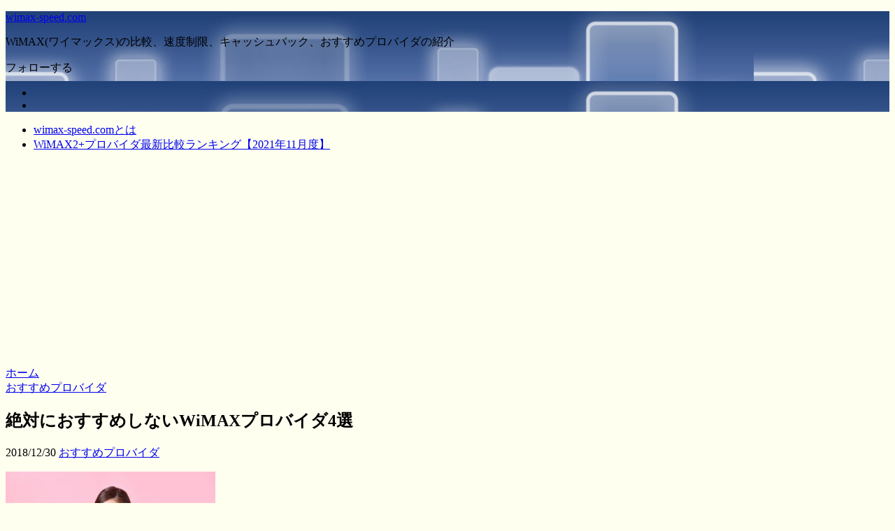

--- FILE ---
content_type: text/html; charset=UTF-8
request_url: https://www.wimax-speed.com/2018/12/30/osusumeshinai_provider/
body_size: 22680
content:
<!DOCTYPE html>
<html dir="ltr" lang="ja" prefix="og: https://ogp.me/ns#">
<head>
<meta charset="UTF-8">
<meta name="viewport" content="width=1280, maximum-scale=1, user-scalable=yes">
<link rel="alternate" type="application/rss+xml" title="wimax-speed.com RSS Feed" href="https://www.wimax-speed.com/feed/" />
<link rel="pingback" href="https://www.wimax-speed.com/xmlrpc.php" />
<meta name="description" content="WiMAXのプロバイダはそれぞれに特徴があり、プロバイダによっておすすめできる人とできない人が分かれます。ここで紹介するような特に人気の高いプロバイダについては、それぞれ「えらばれる理由」があるわけですが、逆に言えば合わない人には絶対に合いません。" />
<meta name="keywords" content="WiMAX,プロバイダ,比較,おすすめ,キャッシュバック" />
<!-- OGP -->
<meta property="og:type" content="article">
<meta property="og:description" content="WiMAXのプロバイダはそれぞれに特徴があり、プロバイダによっておすすめできる人とできない人が分かれます。ここで紹介するような特に人気の高いプロバイダについては、それぞれ「えらばれる理由」があるわけですが、逆に言えば合わない人には絶対に合いません。">
<meta property="og:title" content="絶対におすすめしないWiMAXプロバイダ4選">
<meta property="og:url" content="https://www.wimax-speed.com/2018/12/30/osusumeshinai_provider/">
<meta property="og:image" content="https://www.wimax-speed.com/wp-content/uploads/2018/12/c596e7576b0c231e61b5ffe1b1b4c7c9_m.jpg">
<meta property="og:site_name" content="wimax-speed.com">
<meta property="og:locale" content="ja_JP">
<!-- /OGP -->
<!-- Twitter Card -->
<meta name="twitter:card" content="summary">
<meta name="twitter:description" content="WiMAXのプロバイダはそれぞれに特徴があり、プロバイダによっておすすめできる人とできない人が分かれます。ここで紹介するような特に人気の高いプロバイダについては、それぞれ「えらばれる理由」があるわけですが、逆に言えば合わない人には絶対に合いません。">
<meta name="twitter:title" content="絶対におすすめしないWiMAXプロバイダ4選">
<meta name="twitter:url" content="https://www.wimax-speed.com/2018/12/30/osusumeshinai_provider/">
<meta name="twitter:image" content="https://www.wimax-speed.com/wp-content/uploads/2018/12/c596e7576b0c231e61b5ffe1b1b4c7c9_m.jpg">
<meta name="twitter:domain" content="www.wimax-speed.com">
<!-- /Twitter Card -->
<title>絶対におすすめしないWiMAXプロバイダ4選 | wimax-speed.com</title>
<!-- All in One SEO 4.9.3 - aioseo.com -->
<meta name="robots" content="max-image-preview:large" />
<meta name="author" content="wimax-speed"/>
<link rel="canonical" href="https://www.wimax-speed.com/2018/12/30/osusumeshinai_provider/" />
<meta name="generator" content="All in One SEO (AIOSEO) 4.9.3" />
<meta property="og:locale" content="ja_JP" />
<meta property="og:site_name" content="wimax-speed.com | WiMAX(ワイマックス)の比較、速度制限、キャッシュバック、おすすめプロバイダの紹介" />
<meta property="og:type" content="article" />
<meta property="og:title" content="絶対におすすめしないWiMAXプロバイダ4選 | wimax-speed.com" />
<meta property="og:url" content="https://www.wimax-speed.com/2018/12/30/osusumeshinai_provider/" />
<meta property="article:published_time" content="2018-12-30T16:18:09+00:00" />
<meta property="article:modified_time" content="2018-12-30T16:18:09+00:00" />
<meta name="twitter:card" content="summary" />
<meta name="twitter:title" content="絶対におすすめしないWiMAXプロバイダ4選 | wimax-speed.com" />
<script type="application/ld+json" class="aioseo-schema">
{"@context":"https:\/\/schema.org","@graph":[{"@type":"Article","@id":"https:\/\/www.wimax-speed.com\/2018\/12\/30\/osusumeshinai_provider\/#article","name":"\u7d76\u5bfe\u306b\u304a\u3059\u3059\u3081\u3057\u306a\u3044WiMAX\u30d7\u30ed\u30d0\u30a4\u30c04\u9078 | wimax-speed.com","headline":"\u7d76\u5bfe\u306b\u304a\u3059\u3059\u3081\u3057\u306a\u3044WiMAX\u30d7\u30ed\u30d0\u30a4\u30c04\u9078","author":{"@id":"https:\/\/www.wimax-speed.com\/author\/gemini2k\/#author"},"publisher":{"@id":"https:\/\/www.wimax-speed.com\/#organization"},"image":{"@type":"ImageObject","url":"https:\/\/www.wimax-speed.com\/wp-content\/uploads\/2018\/12\/c596e7576b0c231e61b5ffe1b1b4c7c9_m.jpg","width":1920,"height":1281},"datePublished":"2018-12-30T16:18:09+00:00","dateModified":"2018-12-30T16:18:09+00:00","inLanguage":"ja","mainEntityOfPage":{"@id":"https:\/\/www.wimax-speed.com\/2018\/12\/30\/osusumeshinai_provider\/#webpage"},"isPartOf":{"@id":"https:\/\/www.wimax-speed.com\/2018\/12\/30\/osusumeshinai_provider\/#webpage"},"articleSection":"\u304a\u3059\u3059\u3081\u30d7\u30ed\u30d0\u30a4\u30c0"},{"@type":"BreadcrumbList","@id":"https:\/\/www.wimax-speed.com\/2018\/12\/30\/osusumeshinai_provider\/#breadcrumblist","itemListElement":[{"@type":"ListItem","@id":"https:\/\/www.wimax-speed.com#listItem","position":1,"name":"\u30db\u30fc\u30e0","item":"https:\/\/www.wimax-speed.com","nextItem":{"@type":"ListItem","@id":"https:\/\/www.wimax-speed.com\/category\/%e3%81%8a%e3%81%99%e3%81%99%e3%82%81%e3%83%97%e3%83%ad%e3%83%90%e3%82%a4%e3%83%80\/#listItem","name":"\u304a\u3059\u3059\u3081\u30d7\u30ed\u30d0\u30a4\u30c0"}},{"@type":"ListItem","@id":"https:\/\/www.wimax-speed.com\/category\/%e3%81%8a%e3%81%99%e3%81%99%e3%82%81%e3%83%97%e3%83%ad%e3%83%90%e3%82%a4%e3%83%80\/#listItem","position":2,"name":"\u304a\u3059\u3059\u3081\u30d7\u30ed\u30d0\u30a4\u30c0","item":"https:\/\/www.wimax-speed.com\/category\/%e3%81%8a%e3%81%99%e3%81%99%e3%82%81%e3%83%97%e3%83%ad%e3%83%90%e3%82%a4%e3%83%80\/","nextItem":{"@type":"ListItem","@id":"https:\/\/www.wimax-speed.com\/2018\/12\/30\/osusumeshinai_provider\/#listItem","name":"\u7d76\u5bfe\u306b\u304a\u3059\u3059\u3081\u3057\u306a\u3044WiMAX\u30d7\u30ed\u30d0\u30a4\u30c04\u9078"},"previousItem":{"@type":"ListItem","@id":"https:\/\/www.wimax-speed.com#listItem","name":"\u30db\u30fc\u30e0"}},{"@type":"ListItem","@id":"https:\/\/www.wimax-speed.com\/2018\/12\/30\/osusumeshinai_provider\/#listItem","position":3,"name":"\u7d76\u5bfe\u306b\u304a\u3059\u3059\u3081\u3057\u306a\u3044WiMAX\u30d7\u30ed\u30d0\u30a4\u30c04\u9078","previousItem":{"@type":"ListItem","@id":"https:\/\/www.wimax-speed.com\/category\/%e3%81%8a%e3%81%99%e3%81%99%e3%82%81%e3%83%97%e3%83%ad%e3%83%90%e3%82%a4%e3%83%80\/#listItem","name":"\u304a\u3059\u3059\u3081\u30d7\u30ed\u30d0\u30a4\u30c0"}}]},{"@type":"Organization","@id":"https:\/\/www.wimax-speed.com\/#organization","name":"wimax-speed.com","description":"WiMAX(\u30ef\u30a4\u30de\u30c3\u30af\u30b9)\u306e\u6bd4\u8f03\u3001\u901f\u5ea6\u5236\u9650\u3001\u30ad\u30e3\u30c3\u30b7\u30e5\u30d0\u30c3\u30af\u3001\u304a\u3059\u3059\u3081\u30d7\u30ed\u30d0\u30a4\u30c0\u306e\u7d39\u4ecb","url":"https:\/\/www.wimax-speed.com\/"},{"@type":"Person","@id":"https:\/\/www.wimax-speed.com\/author\/gemini2k\/#author","url":"https:\/\/www.wimax-speed.com\/author\/gemini2k\/","name":"wimax-speed","image":{"@type":"ImageObject","@id":"https:\/\/www.wimax-speed.com\/2018\/12\/30\/osusumeshinai_provider\/#authorImage","url":"https:\/\/secure.gravatar.com\/avatar\/f08ff65a107ec7e4a21f92eb32bb9f3d?s=96&d=mm&r=g","width":96,"height":96,"caption":"wimax-speed"}},{"@type":"WebPage","@id":"https:\/\/www.wimax-speed.com\/2018\/12\/30\/osusumeshinai_provider\/#webpage","url":"https:\/\/www.wimax-speed.com\/2018\/12\/30\/osusumeshinai_provider\/","name":"\u7d76\u5bfe\u306b\u304a\u3059\u3059\u3081\u3057\u306a\u3044WiMAX\u30d7\u30ed\u30d0\u30a4\u30c04\u9078 | wimax-speed.com","inLanguage":"ja","isPartOf":{"@id":"https:\/\/www.wimax-speed.com\/#website"},"breadcrumb":{"@id":"https:\/\/www.wimax-speed.com\/2018\/12\/30\/osusumeshinai_provider\/#breadcrumblist"},"author":{"@id":"https:\/\/www.wimax-speed.com\/author\/gemini2k\/#author"},"creator":{"@id":"https:\/\/www.wimax-speed.com\/author\/gemini2k\/#author"},"image":{"@type":"ImageObject","url":"https:\/\/www.wimax-speed.com\/wp-content\/uploads\/2018\/12\/c596e7576b0c231e61b5ffe1b1b4c7c9_m.jpg","@id":"https:\/\/www.wimax-speed.com\/2018\/12\/30\/osusumeshinai_provider\/#mainImage","width":1920,"height":1281},"primaryImageOfPage":{"@id":"https:\/\/www.wimax-speed.com\/2018\/12\/30\/osusumeshinai_provider\/#mainImage"},"datePublished":"2018-12-30T16:18:09+00:00","dateModified":"2018-12-30T16:18:09+00:00"},{"@type":"WebSite","@id":"https:\/\/www.wimax-speed.com\/#website","url":"https:\/\/www.wimax-speed.com\/","name":"wimax-speed.com","description":"WiMAX(\u30ef\u30a4\u30de\u30c3\u30af\u30b9)\u306e\u6bd4\u8f03\u3001\u901f\u5ea6\u5236\u9650\u3001\u30ad\u30e3\u30c3\u30b7\u30e5\u30d0\u30c3\u30af\u3001\u304a\u3059\u3059\u3081\u30d7\u30ed\u30d0\u30a4\u30c0\u306e\u7d39\u4ecb","inLanguage":"ja","publisher":{"@id":"https:\/\/www.wimax-speed.com\/#organization"}}]}
</script>
<!-- All in One SEO -->
<link rel='dns-prefetch' href='//cdn.jsdelivr.net' />
<link rel='dns-prefetch' href='//www.googletagmanager.com' />
<link rel='dns-prefetch' href='//pagead2.googlesyndication.com' />
<link rel="alternate" type="application/rss+xml" title="wimax-speed.com &raquo; フィード" href="https://www.wimax-speed.com/feed/" />
<link rel="alternate" type="application/rss+xml" title="wimax-speed.com &raquo; コメントフィード" href="https://www.wimax-speed.com/comments/feed/" />
<script type="text/javascript" id="wpp-js" src="https://www.wimax-speed.com/wp-content/plugins/wordpress-popular-posts/assets/js/wpp.min.js?ver=7.3.6" data-sampling="0" data-sampling-rate="100" data-api-url="https://www.wimax-speed.com/wp-json/wordpress-popular-posts" data-post-id="3812" data-token="ddac104fec" data-lang="0" data-debug="0"></script>
<link rel="alternate" type="application/rss+xml" title="wimax-speed.com &raquo; 絶対におすすめしないWiMAXプロバイダ4選 のコメントのフィード" href="https://www.wimax-speed.com/2018/12/30/osusumeshinai_provider/feed/" />
<script type="text/javascript">
/* <![CDATA[ */
window._wpemojiSettings = {"baseUrl":"https:\/\/s.w.org\/images\/core\/emoji\/14.0.0\/72x72\/","ext":".png","svgUrl":"https:\/\/s.w.org\/images\/core\/emoji\/14.0.0\/svg\/","svgExt":".svg","source":{"concatemoji":"https:\/\/www.wimax-speed.com\/wp-includes\/js\/wp-emoji-release.min.js"}};
/*! This file is auto-generated */
!function(i,n){var o,s,e;function c(e){try{var t={supportTests:e,timestamp:(new Date).valueOf()};sessionStorage.setItem(o,JSON.stringify(t))}catch(e){}}function p(e,t,n){e.clearRect(0,0,e.canvas.width,e.canvas.height),e.fillText(t,0,0);var t=new Uint32Array(e.getImageData(0,0,e.canvas.width,e.canvas.height).data),r=(e.clearRect(0,0,e.canvas.width,e.canvas.height),e.fillText(n,0,0),new Uint32Array(e.getImageData(0,0,e.canvas.width,e.canvas.height).data));return t.every(function(e,t){return e===r[t]})}function u(e,t,n){switch(t){case"flag":return n(e,"\ud83c\udff3\ufe0f\u200d\u26a7\ufe0f","\ud83c\udff3\ufe0f\u200b\u26a7\ufe0f")?!1:!n(e,"\ud83c\uddfa\ud83c\uddf3","\ud83c\uddfa\u200b\ud83c\uddf3")&&!n(e,"\ud83c\udff4\udb40\udc67\udb40\udc62\udb40\udc65\udb40\udc6e\udb40\udc67\udb40\udc7f","\ud83c\udff4\u200b\udb40\udc67\u200b\udb40\udc62\u200b\udb40\udc65\u200b\udb40\udc6e\u200b\udb40\udc67\u200b\udb40\udc7f");case"emoji":return!n(e,"\ud83e\udef1\ud83c\udffb\u200d\ud83e\udef2\ud83c\udfff","\ud83e\udef1\ud83c\udffb\u200b\ud83e\udef2\ud83c\udfff")}return!1}function f(e,t,n){var r="undefined"!=typeof WorkerGlobalScope&&self instanceof WorkerGlobalScope?new OffscreenCanvas(300,150):i.createElement("canvas"),a=r.getContext("2d",{willReadFrequently:!0}),o=(a.textBaseline="top",a.font="600 32px Arial",{});return e.forEach(function(e){o[e]=t(a,e,n)}),o}function t(e){var t=i.createElement("script");t.src=e,t.defer=!0,i.head.appendChild(t)}"undefined"!=typeof Promise&&(o="wpEmojiSettingsSupports",s=["flag","emoji"],n.supports={everything:!0,everythingExceptFlag:!0},e=new Promise(function(e){i.addEventListener("DOMContentLoaded",e,{once:!0})}),new Promise(function(t){var n=function(){try{var e=JSON.parse(sessionStorage.getItem(o));if("object"==typeof e&&"number"==typeof e.timestamp&&(new Date).valueOf()<e.timestamp+604800&&"object"==typeof e.supportTests)return e.supportTests}catch(e){}return null}();if(!n){if("undefined"!=typeof Worker&&"undefined"!=typeof OffscreenCanvas&&"undefined"!=typeof URL&&URL.createObjectURL&&"undefined"!=typeof Blob)try{var e="postMessage("+f.toString()+"("+[JSON.stringify(s),u.toString(),p.toString()].join(",")+"));",r=new Blob([e],{type:"text/javascript"}),a=new Worker(URL.createObjectURL(r),{name:"wpTestEmojiSupports"});return void(a.onmessage=function(e){c(n=e.data),a.terminate(),t(n)})}catch(e){}c(n=f(s,u,p))}t(n)}).then(function(e){for(var t in e)n.supports[t]=e[t],n.supports.everything=n.supports.everything&&n.supports[t],"flag"!==t&&(n.supports.everythingExceptFlag=n.supports.everythingExceptFlag&&n.supports[t]);n.supports.everythingExceptFlag=n.supports.everythingExceptFlag&&!n.supports.flag,n.DOMReady=!1,n.readyCallback=function(){n.DOMReady=!0}}).then(function(){return e}).then(function(){var e;n.supports.everything||(n.readyCallback(),(e=n.source||{}).concatemoji?t(e.concatemoji):e.wpemoji&&e.twemoji&&(t(e.twemoji),t(e.wpemoji)))}))}((window,document),window._wpemojiSettings);
/* ]]> */
</script>
<!-- wimax-speed.com is managing ads with Advanced Ads 1.51.2 --><script data-wpfc-render="false" id="wimax-ready">
window.advanced_ads_ready=function(e,a){a=a||"complete";var d=function(e){return"interactive"===a?"loading"!==e:"complete"===e};d(document.readyState)?e():document.addEventListener("readystatechange",(function(a){d(a.target.readyState)&&e()}),{once:"interactive"===a})},window.advanced_ads_ready_queue=window.advanced_ads_ready_queue||[];		</script>
<!-- <link rel='stylesheet' id='simplicity-style-css' href='https://www.wimax-speed.com/wp-content/themes/simplicity2/style.css' type='text/css' media='all' /> -->
<!-- <link rel='stylesheet' id='responsive-style-css' href='https://www.wimax-speed.com/wp-content/themes/simplicity2/css/responsive-pc.css' type='text/css' media='all' /> -->
<!-- <link rel='stylesheet' id='font-awesome-style-css' href='https://www.wimax-speed.com/wp-content/themes/simplicity2/webfonts/css/font-awesome.min.css' type='text/css' media='all' /> -->
<!-- <link rel='stylesheet' id='icomoon-style-css' href='https://www.wimax-speed.com/wp-content/themes/simplicity2/webfonts/icomoon/style.css' type='text/css' media='all' /> -->
<!-- <link rel='stylesheet' id='extension-style-css' href='https://www.wimax-speed.com/wp-content/themes/simplicity2/css/extension.css' type='text/css' media='all' /> -->
<link rel="stylesheet" type="text/css" href="//www.wimax-speed.com/wp-content/cache/wpfc-minified/6z6g1y5d/o25w.css" media="all"/>
<style id='extension-style-inline-css' type='text/css'>
@media screen and (max-width:639px){.article br{display:block}}#h-top{background-image:url(https://www.wimax-speed.com/wp-content/uploads/2017/02/cropped-8ae092fd72650c726ebf71b1d2389297_l.jpg)}.line-btn,.line-balloon-btn{display:none}
</style>
<!-- <link rel='stylesheet' id='print-style-css' href='https://www.wimax-speed.com/wp-content/themes/simplicity2/css/print.css' type='text/css' media='print' /> -->
<link rel="stylesheet" type="text/css" href="//www.wimax-speed.com/wp-content/cache/wpfc-minified/mbeakebg/o25w.css" media="print"/>
<!-- <link rel='stylesheet' id='sns-twitter-type-style-css' href='https://www.wimax-speed.com/wp-content/themes/simplicity2/css/sns-twitter-type.css' type='text/css' media='all' /> -->
<link rel="stylesheet" type="text/css" href="//www.wimax-speed.com/wp-content/cache/wpfc-minified/sgoy8o5/o268.css" media="all"/>
<style id='wp-emoji-styles-inline-css' type='text/css'>
img.wp-smiley, img.emoji {
display: inline !important;
border: none !important;
box-shadow: none !important;
height: 1em !important;
width: 1em !important;
margin: 0 0.07em !important;
vertical-align: -0.1em !important;
background: none !important;
padding: 0 !important;
}
</style>
<!-- <link rel='stylesheet' id='wp-block-library-css' href='https://www.wimax-speed.com/wp-includes/css/dist/block-library/style.min.css' type='text/css' media='all' /> -->
<!-- <link rel='stylesheet' id='aioseo/css/src/vue/standalone/blocks/table-of-contents/global.scss-css' href='https://www.wimax-speed.com/wp-content/plugins/all-in-one-seo-pack/dist/Lite/assets/css/table-of-contents/global.e90f6d47.css' type='text/css' media='all' /> -->
<link rel="stylesheet" type="text/css" href="//www.wimax-speed.com/wp-content/cache/wpfc-minified/g3g8jojm/h9lk8.css" media="all"/>
<style id='classic-theme-styles-inline-css' type='text/css'>
/*! This file is auto-generated */
.wp-block-button__link{color:#fff;background-color:#32373c;border-radius:9999px;box-shadow:none;text-decoration:none;padding:calc(.667em + 2px) calc(1.333em + 2px);font-size:1.125em}.wp-block-file__button{background:#32373c;color:#fff;text-decoration:none}
</style>
<style id='global-styles-inline-css' type='text/css'>
body{--wp--preset--color--black: #000000;--wp--preset--color--cyan-bluish-gray: #abb8c3;--wp--preset--color--white: #ffffff;--wp--preset--color--pale-pink: #f78da7;--wp--preset--color--vivid-red: #cf2e2e;--wp--preset--color--luminous-vivid-orange: #ff6900;--wp--preset--color--luminous-vivid-amber: #fcb900;--wp--preset--color--light-green-cyan: #7bdcb5;--wp--preset--color--vivid-green-cyan: #00d084;--wp--preset--color--pale-cyan-blue: #8ed1fc;--wp--preset--color--vivid-cyan-blue: #0693e3;--wp--preset--color--vivid-purple: #9b51e0;--wp--preset--gradient--vivid-cyan-blue-to-vivid-purple: linear-gradient(135deg,rgba(6,147,227,1) 0%,rgb(155,81,224) 100%);--wp--preset--gradient--light-green-cyan-to-vivid-green-cyan: linear-gradient(135deg,rgb(122,220,180) 0%,rgb(0,208,130) 100%);--wp--preset--gradient--luminous-vivid-amber-to-luminous-vivid-orange: linear-gradient(135deg,rgba(252,185,0,1) 0%,rgba(255,105,0,1) 100%);--wp--preset--gradient--luminous-vivid-orange-to-vivid-red: linear-gradient(135deg,rgba(255,105,0,1) 0%,rgb(207,46,46) 100%);--wp--preset--gradient--very-light-gray-to-cyan-bluish-gray: linear-gradient(135deg,rgb(238,238,238) 0%,rgb(169,184,195) 100%);--wp--preset--gradient--cool-to-warm-spectrum: linear-gradient(135deg,rgb(74,234,220) 0%,rgb(151,120,209) 20%,rgb(207,42,186) 40%,rgb(238,44,130) 60%,rgb(251,105,98) 80%,rgb(254,248,76) 100%);--wp--preset--gradient--blush-light-purple: linear-gradient(135deg,rgb(255,206,236) 0%,rgb(152,150,240) 100%);--wp--preset--gradient--blush-bordeaux: linear-gradient(135deg,rgb(254,205,165) 0%,rgb(254,45,45) 50%,rgb(107,0,62) 100%);--wp--preset--gradient--luminous-dusk: linear-gradient(135deg,rgb(255,203,112) 0%,rgb(199,81,192) 50%,rgb(65,88,208) 100%);--wp--preset--gradient--pale-ocean: linear-gradient(135deg,rgb(255,245,203) 0%,rgb(182,227,212) 50%,rgb(51,167,181) 100%);--wp--preset--gradient--electric-grass: linear-gradient(135deg,rgb(202,248,128) 0%,rgb(113,206,126) 100%);--wp--preset--gradient--midnight: linear-gradient(135deg,rgb(2,3,129) 0%,rgb(40,116,252) 100%);--wp--preset--font-size--small: 13px;--wp--preset--font-size--medium: 20px;--wp--preset--font-size--large: 36px;--wp--preset--font-size--x-large: 42px;--wp--preset--spacing--20: 0.44rem;--wp--preset--spacing--30: 0.67rem;--wp--preset--spacing--40: 1rem;--wp--preset--spacing--50: 1.5rem;--wp--preset--spacing--60: 2.25rem;--wp--preset--spacing--70: 3.38rem;--wp--preset--spacing--80: 5.06rem;--wp--preset--shadow--natural: 6px 6px 9px rgba(0, 0, 0, 0.2);--wp--preset--shadow--deep: 12px 12px 50px rgba(0, 0, 0, 0.4);--wp--preset--shadow--sharp: 6px 6px 0px rgba(0, 0, 0, 0.2);--wp--preset--shadow--outlined: 6px 6px 0px -3px rgba(255, 255, 255, 1), 6px 6px rgba(0, 0, 0, 1);--wp--preset--shadow--crisp: 6px 6px 0px rgba(0, 0, 0, 1);}:where(.is-layout-flex){gap: 0.5em;}:where(.is-layout-grid){gap: 0.5em;}body .is-layout-flow > .alignleft{float: left;margin-inline-start: 0;margin-inline-end: 2em;}body .is-layout-flow > .alignright{float: right;margin-inline-start: 2em;margin-inline-end: 0;}body .is-layout-flow > .aligncenter{margin-left: auto !important;margin-right: auto !important;}body .is-layout-constrained > .alignleft{float: left;margin-inline-start: 0;margin-inline-end: 2em;}body .is-layout-constrained > .alignright{float: right;margin-inline-start: 2em;margin-inline-end: 0;}body .is-layout-constrained > .aligncenter{margin-left: auto !important;margin-right: auto !important;}body .is-layout-constrained > :where(:not(.alignleft):not(.alignright):not(.alignfull)){max-width: var(--wp--style--global--content-size);margin-left: auto !important;margin-right: auto !important;}body .is-layout-constrained > .alignwide{max-width: var(--wp--style--global--wide-size);}body .is-layout-flex{display: flex;}body .is-layout-flex{flex-wrap: wrap;align-items: center;}body .is-layout-flex > *{margin: 0;}body .is-layout-grid{display: grid;}body .is-layout-grid > *{margin: 0;}:where(.wp-block-columns.is-layout-flex){gap: 2em;}:where(.wp-block-columns.is-layout-grid){gap: 2em;}:where(.wp-block-post-template.is-layout-flex){gap: 1.25em;}:where(.wp-block-post-template.is-layout-grid){gap: 1.25em;}.has-black-color{color: var(--wp--preset--color--black) !important;}.has-cyan-bluish-gray-color{color: var(--wp--preset--color--cyan-bluish-gray) !important;}.has-white-color{color: var(--wp--preset--color--white) !important;}.has-pale-pink-color{color: var(--wp--preset--color--pale-pink) !important;}.has-vivid-red-color{color: var(--wp--preset--color--vivid-red) !important;}.has-luminous-vivid-orange-color{color: var(--wp--preset--color--luminous-vivid-orange) !important;}.has-luminous-vivid-amber-color{color: var(--wp--preset--color--luminous-vivid-amber) !important;}.has-light-green-cyan-color{color: var(--wp--preset--color--light-green-cyan) !important;}.has-vivid-green-cyan-color{color: var(--wp--preset--color--vivid-green-cyan) !important;}.has-pale-cyan-blue-color{color: var(--wp--preset--color--pale-cyan-blue) !important;}.has-vivid-cyan-blue-color{color: var(--wp--preset--color--vivid-cyan-blue) !important;}.has-vivid-purple-color{color: var(--wp--preset--color--vivid-purple) !important;}.has-black-background-color{background-color: var(--wp--preset--color--black) !important;}.has-cyan-bluish-gray-background-color{background-color: var(--wp--preset--color--cyan-bluish-gray) !important;}.has-white-background-color{background-color: var(--wp--preset--color--white) !important;}.has-pale-pink-background-color{background-color: var(--wp--preset--color--pale-pink) !important;}.has-vivid-red-background-color{background-color: var(--wp--preset--color--vivid-red) !important;}.has-luminous-vivid-orange-background-color{background-color: var(--wp--preset--color--luminous-vivid-orange) !important;}.has-luminous-vivid-amber-background-color{background-color: var(--wp--preset--color--luminous-vivid-amber) !important;}.has-light-green-cyan-background-color{background-color: var(--wp--preset--color--light-green-cyan) !important;}.has-vivid-green-cyan-background-color{background-color: var(--wp--preset--color--vivid-green-cyan) !important;}.has-pale-cyan-blue-background-color{background-color: var(--wp--preset--color--pale-cyan-blue) !important;}.has-vivid-cyan-blue-background-color{background-color: var(--wp--preset--color--vivid-cyan-blue) !important;}.has-vivid-purple-background-color{background-color: var(--wp--preset--color--vivid-purple) !important;}.has-black-border-color{border-color: var(--wp--preset--color--black) !important;}.has-cyan-bluish-gray-border-color{border-color: var(--wp--preset--color--cyan-bluish-gray) !important;}.has-white-border-color{border-color: var(--wp--preset--color--white) !important;}.has-pale-pink-border-color{border-color: var(--wp--preset--color--pale-pink) !important;}.has-vivid-red-border-color{border-color: var(--wp--preset--color--vivid-red) !important;}.has-luminous-vivid-orange-border-color{border-color: var(--wp--preset--color--luminous-vivid-orange) !important;}.has-luminous-vivid-amber-border-color{border-color: var(--wp--preset--color--luminous-vivid-amber) !important;}.has-light-green-cyan-border-color{border-color: var(--wp--preset--color--light-green-cyan) !important;}.has-vivid-green-cyan-border-color{border-color: var(--wp--preset--color--vivid-green-cyan) !important;}.has-pale-cyan-blue-border-color{border-color: var(--wp--preset--color--pale-cyan-blue) !important;}.has-vivid-cyan-blue-border-color{border-color: var(--wp--preset--color--vivid-cyan-blue) !important;}.has-vivid-purple-border-color{border-color: var(--wp--preset--color--vivid-purple) !important;}.has-vivid-cyan-blue-to-vivid-purple-gradient-background{background: var(--wp--preset--gradient--vivid-cyan-blue-to-vivid-purple) !important;}.has-light-green-cyan-to-vivid-green-cyan-gradient-background{background: var(--wp--preset--gradient--light-green-cyan-to-vivid-green-cyan) !important;}.has-luminous-vivid-amber-to-luminous-vivid-orange-gradient-background{background: var(--wp--preset--gradient--luminous-vivid-amber-to-luminous-vivid-orange) !important;}.has-luminous-vivid-orange-to-vivid-red-gradient-background{background: var(--wp--preset--gradient--luminous-vivid-orange-to-vivid-red) !important;}.has-very-light-gray-to-cyan-bluish-gray-gradient-background{background: var(--wp--preset--gradient--very-light-gray-to-cyan-bluish-gray) !important;}.has-cool-to-warm-spectrum-gradient-background{background: var(--wp--preset--gradient--cool-to-warm-spectrum) !important;}.has-blush-light-purple-gradient-background{background: var(--wp--preset--gradient--blush-light-purple) !important;}.has-blush-bordeaux-gradient-background{background: var(--wp--preset--gradient--blush-bordeaux) !important;}.has-luminous-dusk-gradient-background{background: var(--wp--preset--gradient--luminous-dusk) !important;}.has-pale-ocean-gradient-background{background: var(--wp--preset--gradient--pale-ocean) !important;}.has-electric-grass-gradient-background{background: var(--wp--preset--gradient--electric-grass) !important;}.has-midnight-gradient-background{background: var(--wp--preset--gradient--midnight) !important;}.has-small-font-size{font-size: var(--wp--preset--font-size--small) !important;}.has-medium-font-size{font-size: var(--wp--preset--font-size--medium) !important;}.has-large-font-size{font-size: var(--wp--preset--font-size--large) !important;}.has-x-large-font-size{font-size: var(--wp--preset--font-size--x-large) !important;}
.wp-block-navigation a:where(:not(.wp-element-button)){color: inherit;}
:where(.wp-block-post-template.is-layout-flex){gap: 1.25em;}:where(.wp-block-post-template.is-layout-grid){gap: 1.25em;}
:where(.wp-block-columns.is-layout-flex){gap: 2em;}:where(.wp-block-columns.is-layout-grid){gap: 2em;}
.wp-block-pullquote{font-size: 1.5em;line-height: 1.6;}
</style>
<!-- <link rel='stylesheet' id='toc-screen-css' href='https://www.wimax-speed.com/wp-content/plugins/table-of-contents-plus/screen.min.css' type='text/css' media='all' /> -->
<!-- <link rel='stylesheet' id='wordpress-popular-posts-css-css' href='https://www.wimax-speed.com/wp-content/plugins/wordpress-popular-posts/assets/css/wpp.css' type='text/css' media='all' /> -->
<link rel="stylesheet" type="text/css" href="//www.wimax-speed.com/wp-content/cache/wpfc-minified/l12ah3u2/446zn.css" media="all"/>
<script src='//www.wimax-speed.com/wp-content/cache/wpfc-minified/1o8xgz46/4ufo.js' type="text/javascript"></script>
<!-- <script type="text/javascript" src="https://www.wimax-speed.com/wp-includes/js/jquery/jquery.min.js" id="jquery-core-js"></script> -->
<!-- <script type="text/javascript" src="https://www.wimax-speed.com/wp-includes/js/jquery/jquery-migrate.min.js" id="jquery-migrate-js"></script> -->
<!-- Google アナリティクス スニペット (Site Kit が追加) -->
<script type="text/javascript" src="https://www.googletagmanager.com/gtag/js?id=GT-NBBXN3R" id="google_gtagjs-js" async></script>
<script type="text/javascript" id="google_gtagjs-js-after">
/* <![CDATA[ */
window.dataLayer = window.dataLayer || [];function gtag(){dataLayer.push(arguments);}
gtag('set', 'linker', {"domains":["www.wimax-speed.com"]} );
gtag("js", new Date());
gtag("set", "developer_id.dZTNiMT", true);
gtag("config", "GT-NBBXN3R");
/* ]]> */
</script>
<!-- (ここまで) Google アナリティクス スニペット (Site Kit が追加) -->
<link rel="EditURI" type="application/rsd+xml" title="RSD" href="https://www.wimax-speed.com/xmlrpc.php?rsd" />
<meta name="generator" content="WordPress 6.4.7" />
<link rel='shortlink' href='https://www.wimax-speed.com/?p=3812' />
<link rel="alternate" type="application/json+oembed" href="https://www.wimax-speed.com/wp-json/oembed/1.0/embed?url=https%3A%2F%2Fwww.wimax-speed.com%2F2018%2F12%2F30%2Fosusumeshinai_provider%2F" />
<link rel="alternate" type="text/xml+oembed" href="https://www.wimax-speed.com/wp-json/oembed/1.0/embed?url=https%3A%2F%2Fwww.wimax-speed.com%2F2018%2F12%2F30%2Fosusumeshinai_provider%2F&#038;format=xml" />
<meta name="generator" content="Site Kit by Google 1.122.0" />        <!-- Copyright protection script -->
<meta http-equiv="imagetoolbar" content="no">
<script>
/*<![CDATA[*/
document.oncontextmenu = function () {
return false;
};
/*]]>*/
</script>
<script type="text/javascript">
/*<![CDATA[*/
document.onselectstart = function () {
event = event || window.event;
var custom_input = event.target || event.srcElement;
if (custom_input.type !== "text" && custom_input.type !== "textarea" && custom_input.type !== "password") {
return false;
} else {
return true;
}
};
if (window.sidebar) {
document.onmousedown = function (e) {
var obj = e.target;
if (obj.tagName.toUpperCase() === 'SELECT'
|| obj.tagName.toUpperCase() === "INPUT"
|| obj.tagName.toUpperCase() === "TEXTAREA"
|| obj.tagName.toUpperCase() === "PASSWORD") {
return true;
} else {
return false;
}
};
}
window.onload = function () {
document.body.style.webkitTouchCallout = 'none';
document.body.style.KhtmlUserSelect = 'none';
}
/*]]>*/
</script>
<script type="text/javascript">
/*<![CDATA[*/
if (parent.frames.length > 0) {
top.location.replace(document.location);
}
/*]]>*/
</script>
<script>
/*<![CDATA[*/
document.ondragstart = function () {
return false;
};
/*]]>*/
</script>
<style type="text/css">
* {
-webkit-touch-callout: none;
-webkit-user-select: none;
-moz-user-select: none;
user-select: none;
}
img {
-webkit-touch-callout: none;
-webkit-user-select: none;
-moz-user-select: none;
user-select: none;
}
input, textarea, select {
-webkit-user-select: auto;
}
</style>
<!-- End Copyright protection script -->
<!-- Source hidden -->
<style id="wpp-loading-animation-styles">@-webkit-keyframes bgslide{from{background-position-x:0}to{background-position-x:-200%}}@keyframes bgslide{from{background-position-x:0}to{background-position-x:-200%}}.wpp-widget-block-placeholder,.wpp-shortcode-placeholder{margin:0 auto;width:60px;height:3px;background:#dd3737;background:linear-gradient(90deg,#dd3737 0%,#571313 10%,#dd3737 100%);background-size:200% auto;border-radius:3px;-webkit-animation:bgslide 1s infinite linear;animation:bgslide 1s infinite linear}</style>
<!-- Google AdSense meta tags added by Site Kit -->
<meta name="google-adsense-platform-account" content="ca-host-pub-2644536267352236">
<meta name="google-adsense-platform-domain" content="sitekit.withgoogle.com">
<!-- End Google AdSense meta tags added by Site Kit -->
<style type="text/css">.recentcomments a{display:inline !important;padding:0 !important;margin:0 !important;}</style><style type="text/css" id="custom-background-css">
body.custom-background { background-color: #fffff0; }
</style>
<!-- Google AdSense スニペット (Site Kit が追加) -->
<script type="text/javascript" async="async" src="https://pagead2.googlesyndication.com/pagead/js/adsbygoogle.js?client=ca-pub-4476929852010457&amp;host=ca-host-pub-2644536267352236" crossorigin="anonymous"></script>
<!-- (ここまで) Google AdSense スニペット (Site Kit が追加) -->
</head>
<body class="post-template-default single single-post postid-3812 single-format-standard custom-background categoryid-2 aa-prefix-wimax-" itemscope itemtype="http://schema.org/WebPage">
<div id="container">
<!-- header -->
<header itemscope itemtype="http://schema.org/WPHeader">
<div id="header" class="clearfix">
<div id="header-in">
<div id="h-top">
<!-- モバイルメニュー表示用のボタン -->
<div id="mobile-menu">
<a id="mobile-menu-toggle" href="#"><span class="fa fa-bars fa-2x"></span></a>
</div>
<div class="alignleft top-title-catchphrase">
<!-- サイトのタイトル -->
<p id="site-title" itemscope itemtype="http://schema.org/Organization">
<a href="https://www.wimax-speed.com/">wimax-speed.com</a></p>
<!-- サイトの概要 -->
<p id="site-description">
WiMAX(ワイマックス)の比較、速度制限、キャッシュバック、おすすめプロバイダの紹介</p>
</div>
<div class="alignright top-sns-follows">
<!-- SNSページ -->
<div class="sns-pages">
<p class="sns-follow-msg">フォローする</p>
<ul class="snsp">
<li class="feedly-page"><a href='//feedly.com/index.html#subscription%2Ffeed%2Fhttps%3A%2F%2Fwww.wimax-speed.com%2Ffeed%2F' target='blank' title="feedlyで更新情報を購読" rel="nofollow"><span class="icon-feedly-logo"></span></a></li><li class="rss-page"><a href="https://www.wimax-speed.com/feed/" target="_blank" title="RSSで更新情報をフォロー" rel="nofollow"><span class="icon-rss-logo"></span></a></li>  </ul>
</div>
</div>
</div><!-- /#h-top -->
</div><!-- /#header-in -->
</div><!-- /#header -->
</header>
<!-- Navigation -->
<nav itemscope itemtype="http://schema.org/SiteNavigationElement">
<div id="navi">
<div id="navi-in">
<div class="menu-%e6%96%b0%e3%83%a1%e3%83%8b%e3%83%a5%e3%83%bc-container"><ul id="menu-%e6%96%b0%e3%83%a1%e3%83%8b%e3%83%a5%e3%83%bc" class="menu"><li id="menu-item-2705" class="menu-item menu-item-type-post_type menu-item-object-page menu-item-2705"><a href="https://www.wimax-speed.com/about/">wimax-speed.comとは</a></li>
<li id="menu-item-2706" class="menu-item menu-item-type-post_type menu-item-object-post menu-item-2706"><a href="https://www.wimax-speed.com/2017/07/04/ranking/">WiMAX2+プロバイダ最新比較ランキング【2021年11月度】</a></li>
</ul></div>    </div><!-- /#navi-in -->
</div><!-- /#navi -->
</nav>
<!-- /Navigation -->
<!-- 本体部分 -->
<div id="body">
<div id="body-in">
<!-- main -->
<main itemscope itemprop="mainContentOfPage">
<div id="main" itemscope itemtype="http://schema.org/Blog">
<div id="breadcrumb" class="breadcrumb-category"><div itemtype="http://data-vocabulary.org/Breadcrumb" itemscope="" class="breadcrumb-home"><span class="fa fa-home fa-fw"></span><a href="https://www.wimax-speed.com" itemprop="url"><span itemprop="title">ホーム</span></a><span class="sp"><span class="fa fa-angle-right"></span></span></div><div itemtype="http://data-vocabulary.org/Breadcrumb" itemscope=""><span class="fa fa-folder fa-fw"></span><a href="https://www.wimax-speed.com/category/%e3%81%8a%e3%81%99%e3%81%99%e3%82%81%e3%83%97%e3%83%ad%e3%83%90%e3%82%a4%e3%83%80/" itemprop="url"><span itemprop="title">おすすめプロバイダ</span></a></div></div><!-- /#breadcrumb -->  <div id="post-3812" class="post-3812 post type-post status-publish format-standard has-post-thumbnail hentry category-2">
<article class="article">
<header>
<h1 class="entry-title">
絶対におすすめしないWiMAXプロバイダ4選          </h1>
<p class="post-meta">
<span class="post-date"><span class="fa fa-clock-o fa-fw"></span><time class="entry-date date published updated" datetime="2018-12-30T16:18:09+00:00">2018/12/30</time></span>
<span class="category"><span class="fa fa-folder fa-fw"></span><a href="https://www.wimax-speed.com/category/%e3%81%8a%e3%81%99%e3%81%99%e3%82%81%e3%83%97%e3%83%ad%e3%83%90%e3%82%a4%e3%83%80/" rel="category tag">おすすめプロバイダ</a></span>
</p>
</header>
<div id="the-content" class="entry-content">
<!-- ninjatools_the_content_top -->
<!-- /ninjatools_the_content_top -->
<p><img src="https://www.wimax-speed.com/wp-content/plugins/lazy-load/images/1x1.trans.gif" data-lazy-src="https://www.wimax-speed.com/wp-content/uploads/2018/12/c596e7576b0c231e61b5ffe1b1b4c7c9_m-300x200.jpg" fetchpriority="high" decoding="async" class="alignnone wp-image-3816 size-medium" alt width="300" height="200" srcset="https://www.wimax-speed.com/wp-content/uploads/2018/12/c596e7576b0c231e61b5ffe1b1b4c7c9_m-300x200.jpg 300w, https://www.wimax-speed.com/wp-content/uploads/2018/12/c596e7576b0c231e61b5ffe1b1b4c7c9_m-768x512.jpg 768w, https://www.wimax-speed.com/wp-content/uploads/2018/12/c596e7576b0c231e61b5ffe1b1b4c7c9_m-1024x683.jpg 1024w, https://www.wimax-speed.com/wp-content/uploads/2018/12/c596e7576b0c231e61b5ffe1b1b4c7c9_m-320x214.jpg 320w, https://www.wimax-speed.com/wp-content/uploads/2018/12/c596e7576b0c231e61b5ffe1b1b4c7c9_m.jpg 1920w" sizes="(max-width: 300px) 100vw, 300px"><noscript><img fetchpriority="high" decoding="async" class="alignnone wp-image-3816 size-medium" src="https://www.wimax-speed.com/wp-content/uploads/2018/12/c596e7576b0c231e61b5ffe1b1b4c7c9_m-300x200.jpg" alt="" width="300" height="200" srcset="https://www.wimax-speed.com/wp-content/uploads/2018/12/c596e7576b0c231e61b5ffe1b1b4c7c9_m-300x200.jpg 300w, https://www.wimax-speed.com/wp-content/uploads/2018/12/c596e7576b0c231e61b5ffe1b1b4c7c9_m-768x512.jpg 768w, https://www.wimax-speed.com/wp-content/uploads/2018/12/c596e7576b0c231e61b5ffe1b1b4c7c9_m-1024x683.jpg 1024w, https://www.wimax-speed.com/wp-content/uploads/2018/12/c596e7576b0c231e61b5ffe1b1b4c7c9_m-320x214.jpg 320w, https://www.wimax-speed.com/wp-content/uploads/2018/12/c596e7576b0c231e61b5ffe1b1b4c7c9_m.jpg 1920w" sizes="(max-width: 300px) 100vw, 300px" /></noscript></p>
<p>WiMAXのプロバイダはそれぞれに特徴があり、プロバイダによっておすすめできる人とできない人が分かれます。ここで紹介するような特に人気の高いプロバイダについては、それぞれ「えらばれる理由」があるわけですが、逆に言えば合わない人には絶対に合いません。</p>
<p>&ensp;</p>
<div id="toc_container" class="no_bullets"><p class="toc_title">Contents</p><ul class="toc_list"><li><ul><li></li><li></li></ul></li><li><ul><li><ul><li></li></ul></li><li><ul><li></li></ul></li><li><ul><li></li></ul></li><li><ul><li></li></ul></li></ul></li><li></li></ul></div>
<!-- 広告 -->
<div class=" ad-space">
<div class="ad-label">スポンサーリンク</div>
<div class="ad-pc adsense-336"><div class="widget-ad">google_adsense_336_280</div>			<div class="textwidget"><script async src="//pagead2.googlesyndication.com/pagead/js/adsbygoogle.js"></script>
<!-- wimax336_280 -->
<ins class="adsbygoogle"
style="display:inline-block;width:336px;height:280px"
data-ad-client="ca-pub-4476929852010457"
data-ad-slot="1440913305"></ins>
<script>
(adsbygoogle = window.adsbygoogle || []).push({});
</script></div>
</div>
</div>
<h2><span id="WiMAX">「おすすめしない」WiMAXプロバイダの理由</span></h2>
<p>WiMAXプロバイダの大きな特徴は、プロバイダ間で通信品質の差がないことです。</p>
<p>光回線や格安SIMなどであれば、えらぶプロバイダによって通信速度に大きな差があり、加入するプロバイダによっては後悔する人も少なくありません。プロバイダがそれぞれ通信設備を所有し、その設備状況に差があるのが理由です。たいしてWiMAXプロバイダの場合、通信設備を全てUQ WiMAXから借りて運営しているので、結果的に通信品質に差がでません。</p>
<p>それでは、どういうプロバイダが「おすすめ」できないのでしょうか。</p>
<p>&ensp;</p>
<h3><span id="i">初心者向けかそうでないかでわかれる</span></h3>
<p>簡単に言うとサポートの品質が高いなどで初心者に適したプロバイダはコストが高く、サポート品質が並程度のプロバイダだとコストが安くなります。サポートセンターを充実させるなどしてサポート品質を高くしているプロバイダは、料金を下げることができないのです。</p>
<p>ただしインターネットの設定を自分でしたことがある方ならわかると思いますが、インターネット回線は1度接続できてしまえば、問題はそうそう起こりません。WiMAXは特に設定がすんだWi-Fiルーターが手元に届く上に面倒な配線もないので、初期設定で迷うこともほぼありません。</p>
<p>そのため余程の初心者でなかったり、ビジネス利用の方でほんの少しの可能性でも「WiMAXでインターネット接続できない時間があったら困る」という方でなかったりするのであれば、当サイトでは初心者向け・かつコストの高いプロバイダはおすすめしていません。</p>
<p>&ensp;</p>
<h3><span id="1">すぐにお得か、得をするのに1年待つ必要があるか</span></h3>
<p>WiMAXでお得なプロバイダにも2種類あります。契約することによって数万円のキャッシュバックがもらえるプロバイダと、月額料金が安いプロバイダです。結論からいってキャッシュバックがもらえるプロバイダの方がお得ですが、キャッシュバック特典がもらえるまでに契約から1年程度かかるのがネック。</p>
<p>そこで1年待てる方であればキャッシュバック特典を、それまで待てないのであれば月額料金が安いプロバイダをおすすめします。</p>
<p>&ensp;</p>
<h2><span id="4">おすすめしないプロバイダ4選</span></h2>
<p>ここでは人気が高いものの人によってはおすすめできないWiMAXプロバイダを4つ厳選して紹介しています。それぞれ、どんなときにえらぶとよいかも合わせて解説しています。</p>
<p>&ensp;</p>
<h3><span id="UQ_WiMAX">割高感が否めないUQ WiMAX</span></h3>
<p>UQ WiMAXはWiMAX元祖のプロバイダで、通信事業者最大手KDDI子会社のUQコミュニケーションズが運営しています。それだけに信頼性も安心感も強いプロバイダといえますが、月額料金の割引が少なくキャッシュバック額も少ないことで他社プロバイダと比較して割高なのが否めません。</p>
<p>では、どのくらいUQ WiMAXが割高なのか、他WiMAXプロバイダと3年総額を比較してみましょう。</p>
<table>
<tbody>
<tr>
<td width="145"><strong>プロバイダ名</strong></td>
<td width="145"><strong>月額料金</strong></td>
<td width="145"><strong>キャッシュバック</strong></td>
<td width="145"><strong>3</strong><strong>年間総額</strong></td>
</tr>
<tr>
<td width="145">UQ WiMAX</td>
<td width="145">4,380円(1-2ヵ月目は3,696円)</td>
<td width="145">10,000円(※)</td>
<td width="145">151,428円</td>
</tr>
<tr>
<td width="145">GMOとくとくBB</td>
<td width="145">4,263円</p>
<p>(1-2ヵ月目は3,609円)</td>
<td width="145">平均40,000円</td>
<td width="145">115,160円</td>
</tr>
<tr>
<td width="145">So-netモバイルWiMAX2+</td>
<td width="145">3,380円</td>
<td width="145">&#8211;</td>
<td width="145">124,680円</td>
</tr>
<tr>
<td width="145">BroadWiMAX</td>
<td width="145">1-2ヵ月目：2,726円</p>
<p>3-24ヵ月目：3,411円</td>
<td width="145">&#8211;</td>
<td width="145">131,626円</td>
</tr>
</tbody>
</table>
<p><span style="font-size: 14px;">※えらぶWiMAX機種によってはキャッシュバックなし</span></p>
<p>いかがですか？ WiMAXプロバイダの中でも特にお得感の強いGMOとくとくBBと比べると、3年間総額が3.5万円以上も差があります。プロバイダごとに通信品質がないWiMAXにおいて、この料金差は大きなネックと言わざるをえないでしょう。</p>
<p>&ensp;</p>
<h4><span id="UQ_WiMAX-2">どんな人がUQ WiMAXをえらぶべき？</span></h4>
<p>UQ WiMAXの魅力は、ずばりサポート品質の高さです。たとえばWiMAXのサポートセンターは通常長くても19時頃までの営業だったり、平日のみの営業だったりすることがほとんど。たいしてUQ WiMAXは21時まで営業している上に土日も営業しています。</p>
<p>またメールサポートの回答も、他社では数日かかるのもまれではないところ、UQ WiMAXは24時間以内の回答を目標としています。わたし自身UQ WiMAXのサポートへ何度か問い合わせたことがありますが、24時間どころかわずか数時間で返答があることも多いです。また回答も非常に丁寧で、オペレーターの評判の高さも魅力です。</p>
<p>くわえて、有料オプションで機器の故障時に電話一本で端末を取り換えてくれる有料オプションなどもあり、とにかくユーザーに優しいサービスといえます。「多少高くなってもいいからサボートの手厚いプロバイダを使いたい」ということであれば、まずおすすめできるプロバイダです。</p>
<p>&ensp;</p>
<p><strong>公式サイト=&gt;</strong><a href="https://px.a8.net/svt/ejp?a8mat=2NZ8U0+5O7VG2+2LL6+661TU" target="_blank" rel="nofollow noopener">UQ WiMAX</a><img src="https://www.wimax-speed.com/wp-content/plugins/lazy-load/images/1x1.trans.gif" data-lazy-src="https://www13.a8.net/0.gif?a8mat=2NZ8U0+5O7VG2+2LL6+661TU" decoding="async" alt width="1" height="1"><noscript><img decoding="async" src="https://www13.a8.net/0.gif?a8mat=2NZ8U0+5O7VG2+2LL6+661TU" alt="" width="1" height="1" /></noscript></p>
<h3><span id="GMOBB">業界最安値なのに賛否両論あり、GMOとくとくBB</span></h3>
<p>前述したとおり、GMOとくとくBBは高額なキャッシュバックを提供しており数あるWiMAXプロバイダの中でも最安値。特に人気の高いプロバイダとなっています。</p>
<p>ただし賛否両論がたえないプロバイダであることも否めません。その理由は自慢の高額キャッシュバックにあります。このキャッシュバックは契約してから約1年後まで待たないともらえなかったり、もらう1ヵ月ほど前にオンラインで必要な手続きをしないとその権利を失ってしまったりするのです。手続き自体はオンラインでものの数分ですむものですが、メールでキャッシュバックの通知が届いてから約1ヵ月以内にその手続きをすませる必要があります。万が一遅れた場合は、救済措置がありません。</p>
<p>それで敬遠されてしまうのです。</p>
<p>&ensp;</p>
<h4><span id="GMOBB-2">どんな人がGMOとくとくBBをえらぶべき？</span></h4>
<p>繰り返すようにGMOとくとくBBは、キャッシュバックはすぐにもらえなったり手続きに不安があったりはします。逆に言えばキャッシュバックをもらうのを待つのが問題なかったり、手続きをしっかりすませられたりするのであれば、GMOとくとくBBが業界最安でることは間違いありません。</p>
<p>ですからWiMAXをお得に使いたいユーザーには特におすすめのプロバイダです。GMOとくとくBBで確実にキャッシュバックをもらうための方法は以下記事でも紹介していますが、少しの手間を惜しまないのでれば、まずキャッシュバックの手続きに失敗することもありません。</p>
<div class="blog-card internal-blog-card blog-card-thumbnail-left cf"><div class="blog-card-thumbnail"><a href="https://www.wimax-speed.com/2018/08/23/tokutoku_cb_kakujitsu/" class="blog-card-thumbnail-link"><img src="https://www.wimax-speed.com/wp-content/plugins/lazy-load/images/1x1.trans.gif" data-lazy-src="https://www.wimax-speed.com/wp-content/uploads/2018/08/6ea93c781f2c55afc44f679582a8beae_m-100x100.jpg" width="100" height="100" class="blog-card-thumb-image wp-post-image" alt="とくとくBBのキャッシュバックを確実に受け取るポイント3つ" srcset="https://www.wimax-speed.com/wp-content/uploads/2018/08/6ea93c781f2c55afc44f679582a8beae_m-100x100.jpg 100w, https://www.wimax-speed.com/wp-content/uploads/2018/08/6ea93c781f2c55afc44f679582a8beae_m-150x150.jpg 150w" sizes="(max-width: 100px) 100vw, 100px"><noscript><img width="100" height="100" src="https://www.wimax-speed.com/wp-content/uploads/2018/08/6ea93c781f2c55afc44f679582a8beae_m-100x100.jpg" class="blog-card-thumb-image wp-post-image" alt="とくとくBBのキャッシュバックを確実に受け取るポイント3つ" srcset="https://www.wimax-speed.com/wp-content/uploads/2018/08/6ea93c781f2c55afc44f679582a8beae_m-100x100.jpg 100w, https://www.wimax-speed.com/wp-content/uploads/2018/08/6ea93c781f2c55afc44f679582a8beae_m-150x150.jpg 150w" sizes="(max-width: 100px) 100vw, 100px" /></noscript></a></div><div class="blog-card-content"><div class="blog-card-title"><a href="https://www.wimax-speed.com/2018/08/23/tokutoku_cb_kakujitsu/" class="blog-card-title-link">とくとくBBのキャッシュバックを確実に受け取るポイント3つ</a></div><div class="blog-card-excerpt">
とくとくBBのキャッシュバックがちゃんと受け取れるか不安で、申込をためらっていませんか？　でも実際は非常に簡単な3つのポイントさえ知っていれば、キャッシュバックを確実に受け取ることができます。このポイントを知らずにとくとくBBを申し込まないのは非常に損ですよ！
とくとくBBを契約し、3万円以上のキャッシュバックを受け取ってAさんの話
「ネットでは、とくとくBBのキャッシュバックを貰...</div></div><div class="blog-card-footer"><div class="blog-card-site">www.wimax-speed.com</div><div class="blog-card-hatebu"><a href="//b.hatena.ne.jp/entry/https://www.wimax-speed.com/2018/08/23/tokutoku_cb_kakujitsu/" rel="nofollow"><img src="//b.hatena.ne.jp/entry/image/https://www.wimax-speed.com/2018/08/23/tokutoku_cb_kakujitsu/" alt="" /></a></div></div></div>
<p>実際のところ、GMOとくとくBBは当サイトでも最もオススメしているWiMAXプロバイダです。</p>
<p>※最新のキャッシュバック額を含め詳細は、以下公式サイトでご確認ください。</p>
<p>&ensp;</p>
<p><strong>公式サイト=&gt;</strong><a href="https://px.a8.net/svt/ejp?a8mat=1ZSYL5+76EBHU+50+3I1OHE" target="_blank" rel="nofollow noopener">GMOとくとくBB</a><img src="https://www.wimax-speed.com/wp-content/plugins/lazy-load/images/1x1.trans.gif" data-lazy-src="https://www17.a8.net/0.gif?a8mat=1ZSYL5+76EBHU+50+3I1OHE" decoding="async" alt width="1" height="1"><noscript><img decoding="async" src="https://www17.a8.net/0.gif?a8mat=1ZSYL5+76EBHU+50+3I1OHE" alt="" width="1" height="1" /></noscript></p>
<p>&ensp;</p>
<h3><span id="So-netWiMAX2">突出したメリットがみえない、So-netモバイルWiMAX2+</span></h3>
<p>So-netは言わずと知れた大手老舗プロバイダで、昔から利用するユーザーが多くいます。高額なキャッシュバックはないものの、月額料金が安く上でも紹介した3年間総額表にもあるように、GMOとくとくBBにつぐ安さを誇っています。</p>
<table>
<tbody>
<tr>
<td width="145"><strong>プロバイダ名</strong></td>
<td width="145"><strong>月額料金</strong></td>
<td width="145"><strong>キャッシュバック</strong></td>
<td width="145"><strong>3</strong><strong>年間総額</strong></td>
</tr>
<tr>
<td width="145">UQ WiMAX</td>
<td width="145">4,380円(1-2ヵ月目は3,696円)</td>
<td width="145">10,000円(※)</td>
<td width="145">151,428円</td>
</tr>
<tr>
<td width="145">GMOとくとくBB</td>
<td width="145">4,263円</p>
<p>(1-2ヵ月目は3,609円)</td>
<td width="145">平均40,000円</td>
<td width="145">115,160円</td>
</tr>
<tr>
<td width="145">So-netモバイルWiMAX2+</td>
<td width="145">3,380円</td>
<td width="145">&#8211;</td>
<td width="145">124,680円</td>
</tr>
<tr>
<td width="145">BroadWiMAX</td>
<td width="145">1-2ヵ月目：2,726円</p>
<p>3-24ヵ月目：3,411円</td>
<td width="145">&#8211;</td>
<td width="145">131,626円</td>
</tr>
</tbody>
</table>
<p>また大手だけあってサポートの品質も上々。オペレーターの対応品質がよいとの口コミも多いです。サポートセンターもUQ WiMAXのように夜遅い時間まで営業していないものの(18時までの営業)、土日は問合せを受け付けており平日働くサラリーマンなども問合せ安くなっています。</p>
<p>このようにメリットは多いプロバイダであるのは間違いありません。けれど裏を返せばもっと安いプロバイダがよければGMOとくとくBB、サポート品質を重視するならUQ WiMAXというように突出したメリットがないのも否めません。魅力があるものの、WiMAXプロバイダとしてGMOとくとくBBなどと比べていまいち浸透していないのも、それが理由です。</p>
<p>&ensp;</p>
<h4><span id="So-net_WiMAX2">どんな人がSo-net モバイル WiMAX2+をえらぶべき？</span></h4>
<p>繰り返すように料金的にみてもサポート品質でみても、So-netより優れたプロバイダがあります。しかし「お得なプロバイダをえらびたいけれど、キャッシュバックじゃない方がいい。」「お得さもサポート品質もどっちも重要」 &#8211; そんな人にはSo-net モバイル WiMAX2+をおすすめします。</p>
<p>突出した魅力がなくそれほど知られてはいませんが、バランスの取れた品質をほこるWiMAXプロバイダであることは間違いありません。</p>
<p>&ensp;</p>
<p><strong>公式サイト=&gt;</strong><a href="https://px.a8.net/svt/ejp?a8mat=2TKOXM+74M0OI+38O0+BW8O2&amp;a8ejpredirect=http%3A%2F%2Fwww.so-net.ne.jp%2Faccess%2Fmobile%2Fwimax2%2Faf%2F%3FSmRcid%3Daf_af_a8_af_all_WX2P" target="_blank" rel="nofollow noopener">So-netモバイルWiMAX2+</a></p>
<p>&ensp;</p>
<h3><span id="i-2">実はお得ではない家電量販店のプロバイダ</span></h3>
<p>ヤマダ電機やヨドバシカメラ、ビックカメラのような大手家電量販店のなかには自社でWiMAXプロバイダを運営していたり特定のプロバイダと提携していたりする場合があります。家電量販店で、パソコンやスマホなどの商品を購入する際、店頭で一緒にWiMAXを契約することも可能です。</p>
<p>さらに家電量販店でWiMAXを契約すると、4～5万円程度の商品割引をしてくれることがあるため、えらぶ人もいるようです。けれどこの割引を受けるためには、別途「まとめてプラン」というオプションを契約しなくてはなりません。</p>
<p>「まとめてプラン」とは、購入する家電の初期負担を軽減するためだけのオプションで、割引額によっても異なりますが5万円の割引ならオプション料金は月額1,547円。これを2年間契約し続けなければならないので、結局のところお得な額は1万円程度です。</p>
<p>しかも月額料金はUQ WiMAXと同様で、なおかつサポート品質が取り立ててよいわけでもありません。当サイトで家電量販店のWiMAXプロバイダをおすすめしていないのも、それが理由です。</p>
<h4><span id="i-3">どんな人が家電量販店のプロバイダをえらぶべき？</span></h4>
<p>家電量販店のWiMAXをおすすめできる人は、一部に限られます。</p>
<ul>
<li>家電を購入する必要があって、最初にかかる費用をできるだけおさえたい</li>
<li>店員さんにいろいろ質問しながらWiMAXを契約したい</li>
<li>行きつけの電気店があって、話をしやすい店員さんがいる</li>
</ul>
<p>これらの条件にあてはまる方のみ、家電量販店のプロバイダをおすすめします。</p>
<p>&ensp;</p>
<h2><span id="i-4">まとめ</span></h2>
<p>WiMAXプロバイダはたくさんあり、人気の高いプロバイダも人により合う合わないがあります。基本的に当サイトでは最もお得に使えるGMOとくとくBBをおすすめしていますが、希望にあわせ、他プロバイダも検討してみてもよいでしょう。</p>
<!-- ninjatools_the_content_bottom -->
<!-- /ninjatools_the_content_bottom -->
</div>
<footer>
<!-- ページリンク -->
<div id="text-13" class="widget-under-article widget_text"><div class="widget-under-article-title main-widget-label">絶対最新</div>			<div class="textwidget"><p><strong><a href="http://www.wimax-speed.com/2017/07/04/ranking/">【最新版】おすすめWiMAXプロバイダのランキングはこちら！</a></strong></p>
</div>
</div>    
<!-- 文章下広告 -->
<div class="ad-article-bottom ad-space">
<div class="ad-label">スポンサーリンク</div>
<div class="ad-left ad-pc adsense-336"><div class="widget-ad">google_adsense_336_280</div>			<div class="textwidget"><script async src="//pagead2.googlesyndication.com/pagead/js/adsbygoogle.js"></script>
<!-- wimax336_280 -->
<ins class="adsbygoogle"
style="display:inline-block;width:336px;height:280px"
data-ad-client="ca-pub-4476929852010457"
data-ad-slot="1440913305"></ins>
<script>
(adsbygoogle = window.adsbygoogle || []).push({});
</script></div>
</div>
<div class="ad-right ad-pc adsense-336"><div class="widget-ad">google_adsense_336_280</div>			<div class="textwidget"><script async src="//pagead2.googlesyndication.com/pagead/js/adsbygoogle.js"></script>
<!-- wimax336_280 -->
<ins class="adsbygoogle"
style="display:inline-block;width:336px;height:280px"
data-ad-client="ca-pub-4476929852010457"
data-ad-slot="1440913305"></ins>
<script>
(adsbygoogle = window.adsbygoogle || []).push({});
</script></div>
</div>
<div class="clear"></div>
</div>
<div id="sns-group" class="sns-group sns-group-bottom">
<div class="sns-buttons sns-buttons-pc">
<p class="sns-share-msg">シェアする</p>
<ul class="snsb clearfix">
<li class="balloon-btn twitter-balloon-btn twitter-balloon-btn-defalt">
<div class="balloon-btn-set">
<div class="arrow-box">
<a href="//twitter.com/search?q=https%3A%2F%2Fwww.wimax-speed.com%2F2018%2F12%2F30%2Fosusumeshinai_provider%2F" target="blank" class="arrow-box-link twitter-arrow-box-link" rel="nofollow">
<span class="social-count twitter-count"><span class="fa fa-comments"></span></span>
</a>
</div>
<a href="//twitter.com/share?text=%E7%B5%B6%E5%AF%BE%E3%81%AB%E3%81%8A%E3%81%99%E3%81%99%E3%82%81%E3%81%97%E3%81%AA%E3%81%84WiMAX%E3%83%97%E3%83%AD%E3%83%90%E3%82%A4%E3%83%804%E9%81%B8&amp;url=https%3A%2F%2Fwww.wimax-speed.com%2F2018%2F12%2F30%2Fosusumeshinai_provider%2F" target="blank" class="balloon-btn-link twitter-balloon-btn-link twitter-balloon-btn-link-default" rel="nofollow">
<span class="fa fa-twitter"></span>
<span class="tweet-label">ツイート</span>
</a>
</div>
</li>
<li class="facebook-btn"><div class="fb-like" data-href="https://www.wimax-speed.com/2018/12/30/osusumeshinai_provider/" data-layout="box_count" data-action="like" data-show-faces="false" data-share="true"></div></li>
<li class="google-plus-btn"><script type="text/javascript" src="//apis.google.com/js/plusone.js"></script>
<div class="g-plusone" data-size="tall" data-href="https://www.wimax-speed.com/2018/12/30/osusumeshinai_provider/"></div>
</li>
<li class="hatena-btn"> <a href="//b.hatena.ne.jp/entry/https://www.wimax-speed.com/2018/12/30/osusumeshinai_provider/" class="hatena-bookmark-button" data-hatena-bookmark-title="絶対におすすめしないWiMAXプロバイダ4選｜wimax-speed.com" data-hatena-bookmark-layout="vertical-balloon" title="このエントリーをはてなブックマークに追加"><img src="//b.st-hatena.com/images/entry-button/button-only.gif" alt="このエントリーをはてなブックマークに追加" style="border: none;" /></a><script type="text/javascript" src="//b.st-hatena.com/js/bookmark_button.js" async="async"></script>
</li>
<li class="pocket-btn"><a data-pocket-label="pocket" data-pocket-count="vertical" class="pocket-btn" data-lang="en"></a>
<script type="text/javascript">!function(d,i){if(!d.getElementById(i)){var j=d.createElement("script");j.id=i;j.src="//widgets.getpocket.com/v1/j/btn.js?v=1";var w=d.getElementById(i);d.body.appendChild(j);}}(document,"pocket-btn-js");</script>
</li>
<li class="line-btn">
<a href="//line.me/R/msg/text/?絶対におすすめしないWiMAXプロバイダ4選%0D%0Ahttps://www.wimax-speed.com/2018/12/30/osusumeshinai_provider/" target="blank" class="line-btn-link" rel="nofollow">
<img src="https://www.wimax-speed.com/wp-content/themes/simplicity2/images/line-btn.png" alt="" class="line-btn-img"><img src="https://www.wimax-speed.com/wp-content/themes/simplicity2/images/line-btn-mini.png" alt="" class="line-btn-img-mini">
</a>
</li>
</ul>
</div>
<!-- SNSページ -->
<div class="sns-pages">
<p class="sns-follow-msg">フォローする</p>
<ul class="snsp">
<li class="feedly-page"><a href='//feedly.com/index.html#subscription%2Ffeed%2Fhttps%3A%2F%2Fwww.wimax-speed.com%2Ffeed%2F' target='blank' title="feedlyで更新情報を購読" rel="nofollow"><span class="icon-feedly-logo"></span></a></li><li class="rss-page"><a href="https://www.wimax-speed.com/feed/" target="_blank" title="RSSで更新情報をフォロー" rel="nofollow"><span class="icon-rss-logo"></span></a></li>  </ul>
</div>
</div>
<p class="footer-post-meta">
<span class="post-tag"></span>
<span class="post-author vcard author"><span class="fn"><span class="fa fa-user fa-fw"></span><a href="https://www.wimax-speed.com/author/gemini2k/">wimax-speed</a>
</span></span>
</p>
</footer>
</article><!-- .article -->
</div><!-- .post -->
<div id="under-entry-body">
<aside id="related-entries">
<h2>関連記事</h2>
<article class="related-entry cf">
<div class="related-entry-thumb">
<a href="https://www.wimax-speed.com/2018/03/16/kasimo_vs_broad/" title="カシモWiMAXとBroad WiMAXの徹底比較【どちらをえらぶべき？】">
<img src="https://www.wimax-speed.com/wp-content/plugins/lazy-load/images/1x1.trans.gif" data-lazy-src="https://www.wimax-speed.com/wp-content/uploads/2018/03/0f6bd666f9f8f265edd8649d4ab3e06c_m-100x100.jpg" width="100" height="100" class="related-entry-thumb-image wp-post-image" alt="カシモWiMAXとBroad WiMAXの徹底比較【どちらをえらぶべき？】" decoding="async" loading="lazy" srcset="https://www.wimax-speed.com/wp-content/uploads/2018/03/0f6bd666f9f8f265edd8649d4ab3e06c_m-100x100.jpg 100w, https://www.wimax-speed.com/wp-content/uploads/2018/03/0f6bd666f9f8f265edd8649d4ab3e06c_m-150x150.jpg 150w" sizes="(max-width: 100px) 100vw, 100px"><noscript><img width="100" height="100" src="https://www.wimax-speed.com/wp-content/uploads/2018/03/0f6bd666f9f8f265edd8649d4ab3e06c_m-100x100.jpg" class="related-entry-thumb-image wp-post-image" alt="カシモWiMAXとBroad WiMAXの徹底比較【どちらをえらぶべき？】" decoding="async" loading="lazy" srcset="https://www.wimax-speed.com/wp-content/uploads/2018/03/0f6bd666f9f8f265edd8649d4ab3e06c_m-100x100.jpg 100w, https://www.wimax-speed.com/wp-content/uploads/2018/03/0f6bd666f9f8f265edd8649d4ab3e06c_m-150x150.jpg 150w" sizes="(max-width: 100px) 100vw, 100px" /></noscript>        </a>
</div><!-- /.related-entry-thumb -->
<div class="related-entry-content">
<header>
<h3 class="related-entry-title">
<a href="https://www.wimax-speed.com/2018/03/16/kasimo_vs_broad/" class="related-entry-title-link" title="カシモWiMAXとBroad WiMAXの徹底比較【どちらをえらぶべき？】">
カシモWiMAXとBroad WiMAXの徹底比較【どちらをえらぶべき？】        </a></h3>
</header>
<p class="related-entry-snippet">
カシモWiMAXとBroad WiMAXは、いずれもキャッシュバックを行っておらず、月額料金の安さが特徴的なプロバイダです。ここではその料金をはじめ、他のサービス内容も比較して、どちらをえらぶべきか解説しています。</p>
<footer>
<p class="related-entry-read"><a href="https://www.wimax-speed.com/2018/03/16/kasimo_vs_broad/">記事を読む</a></p>
</footer>
</div><!-- /.related-entry-content -->
</article><!-- /.elated-entry -->      <article class="related-entry cf">
<div class="related-entry-thumb">
<a href="https://www.wimax-speed.com/2018/02/01/kasimo_hikaku/" title="カシモWiMAXと他プロバイダとの徹底比較！本当にお得でえらぶべきプロバイダ？">
<img src="https://www.wimax-speed.com/wp-content/plugins/lazy-load/images/1x1.trans.gif" data-lazy-src="https://www.wimax-speed.com/wp-content/uploads/2018/02/cee442de37130d89f563c6aae7a2e134_m-100x100.jpg" width="100" height="100" class="related-entry-thumb-image wp-post-image" alt="カシモWiMAXと他プロバイダとの徹底比較！本当にお得でえらぶべきプロバイダ？" decoding="async" loading="lazy" srcset="https://www.wimax-speed.com/wp-content/uploads/2018/02/cee442de37130d89f563c6aae7a2e134_m-100x100.jpg 100w, https://www.wimax-speed.com/wp-content/uploads/2018/02/cee442de37130d89f563c6aae7a2e134_m-150x150.jpg 150w" sizes="(max-width: 100px) 100vw, 100px"><noscript><img width="100" height="100" src="https://www.wimax-speed.com/wp-content/uploads/2018/02/cee442de37130d89f563c6aae7a2e134_m-100x100.jpg" class="related-entry-thumb-image wp-post-image" alt="カシモWiMAXと他プロバイダとの徹底比較！本当にお得でえらぶべきプロバイダ？" decoding="async" loading="lazy" srcset="https://www.wimax-speed.com/wp-content/uploads/2018/02/cee442de37130d89f563c6aae7a2e134_m-100x100.jpg 100w, https://www.wimax-speed.com/wp-content/uploads/2018/02/cee442de37130d89f563c6aae7a2e134_m-150x150.jpg 150w" sizes="(max-width: 100px) 100vw, 100px" /></noscript>        </a>
</div><!-- /.related-entry-thumb -->
<div class="related-entry-content">
<header>
<h3 class="related-entry-title">
<a href="https://www.wimax-speed.com/2018/02/01/kasimo_hikaku/" class="related-entry-title-link" title="カシモWiMAXと他プロバイダとの徹底比較！本当にお得でえらぶべきプロバイダ？">
カシモWiMAXと他プロバイダとの徹底比較！本当にお得でえらぶべきプロバイダ？        </a></h3>
</header>
<p class="related-entry-snippet">
月額料金の驚異的な安さで注目されるカシモWiMAXは、他プロバイダと比較してどれだけ安いのか徹底比較。さらに料金以外のメリット・デメリットも紹介しています。カシモWiMAXの契約を迷っている方はこの記事が参考になります。</p>
<footer>
<p class="related-entry-read"><a href="https://www.wimax-speed.com/2018/02/01/kasimo_hikaku/">記事を読む</a></p>
</footer>
</div><!-- /.related-entry-content -->
</article><!-- /.elated-entry -->      <article class="related-entry cf">
<div class="related-entry-thumb">
<a href="https://www.wimax-speed.com/2017/06/08/uq_broad_hikaku/" title="UQ WiMAXとBroad WiMAXの違いは何？ 両プロバイダを徹底比較">
<img src="https://www.wimax-speed.com/wp-content/plugins/lazy-load/images/1x1.trans.gif" data-lazy-src="https://www.wimax-speed.com/wp-content/uploads/2017/06/ffd07fd7fb9e33595d4cab123a9f6890_m-100x100.jpg" width="100" height="100" class="related-entry-thumb-image wp-post-image" alt="UQ WiMAXとBroad WiMAXの違いは何？ 両プロバイダを徹底比較" decoding="async" loading="lazy" srcset="https://www.wimax-speed.com/wp-content/uploads/2017/06/ffd07fd7fb9e33595d4cab123a9f6890_m-100x100.jpg 100w, https://www.wimax-speed.com/wp-content/uploads/2017/06/ffd07fd7fb9e33595d4cab123a9f6890_m-150x150.jpg 150w" sizes="(max-width: 100px) 100vw, 100px"><noscript><img width="100" height="100" src="https://www.wimax-speed.com/wp-content/uploads/2017/06/ffd07fd7fb9e33595d4cab123a9f6890_m-100x100.jpg" class="related-entry-thumb-image wp-post-image" alt="UQ WiMAXとBroad WiMAXの違いは何？ 両プロバイダを徹底比較" decoding="async" loading="lazy" srcset="https://www.wimax-speed.com/wp-content/uploads/2017/06/ffd07fd7fb9e33595d4cab123a9f6890_m-100x100.jpg 100w, https://www.wimax-speed.com/wp-content/uploads/2017/06/ffd07fd7fb9e33595d4cab123a9f6890_m-150x150.jpg 150w" sizes="(max-width: 100px) 100vw, 100px" /></noscript>        </a>
</div><!-- /.related-entry-thumb -->
<div class="related-entry-content">
<header>
<h3 class="related-entry-title">
<a href="https://www.wimax-speed.com/2017/06/08/uq_broad_hikaku/" class="related-entry-title-link" title="UQ WiMAXとBroad WiMAXの違いは何？ 両プロバイダを徹底比較">
UQ WiMAXとBroad WiMAXの違いは何？ 両プロバイダを徹底比較        </a></h3>
</header>
<p class="related-entry-snippet">
通信品質や価格、サポート、オプションなど、UQ WiMAX・Broad WiMAXの違いを徹底比較。人気の高いWiMAX2+の2大サービスに関して、比較を通してどんな場合にどちらがおすすめか解説しています。</p>
<footer>
<p class="related-entry-read"><a href="https://www.wimax-speed.com/2017/06/08/uq_broad_hikaku/">記事を読む</a></p>
</footer>
</div><!-- /.related-entry-content -->
</article><!-- /.elated-entry -->      <article class="related-entry cf">
<div class="related-entry-thumb">
<a href="https://www.wimax-speed.com/2017/06/07/moushikomi_moura/" title="WiMAXの申込手順をプロバイダえらび含め0から解説">
<img src="https://www.wimax-speed.com/wp-content/plugins/lazy-load/images/1x1.trans.gif" data-lazy-src="https://www.wimax-speed.com/wp-content/uploads/2017/06/mou_image-100x100.jpg" width="100" height="100" class="related-entry-thumb-image wp-post-image" alt="WiMAXの申込手順をプロバイダえらび含め0から解説" decoding="async" loading="lazy" srcset="https://www.wimax-speed.com/wp-content/uploads/2017/06/mou_image-100x100.jpg 100w, https://www.wimax-speed.com/wp-content/uploads/2017/06/mou_image-150x150.jpg 150w" sizes="(max-width: 100px) 100vw, 100px"><noscript><img width="100" height="100" src="https://www.wimax-speed.com/wp-content/uploads/2017/06/mou_image-100x100.jpg" class="related-entry-thumb-image wp-post-image" alt="WiMAXの申込手順をプロバイダえらび含め0から解説" decoding="async" loading="lazy" srcset="https://www.wimax-speed.com/wp-content/uploads/2017/06/mou_image-100x100.jpg 100w, https://www.wimax-speed.com/wp-content/uploads/2017/06/mou_image-150x150.jpg 150w" sizes="(max-width: 100px) 100vw, 100px" /></noscript>        </a>
</div><!-- /.related-entry-thumb -->
<div class="related-entry-content">
<header>
<h3 class="related-entry-title">
<a href="https://www.wimax-speed.com/2017/06/07/moushikomi_moura/" class="related-entry-title-link" title="WiMAXの申込手順をプロバイダえらび含め0から解説">
WiMAXの申込手順をプロバイダえらび含め0から解説        </a></h3>
</header>
<p class="related-entry-snippet">
WiMAXはどこから申し込めるかやプロバイダの選び方、さらにはオンラインでの実際の申込手順まで紹介。
WiMAXの契約がはじめてでも、この記事を読めば、自分にあった契約内容をえらんだ上で、適切な手順で失敗なく申込を完了できるでしょう。
申込の方法は大きく分けて2種類
WiMAX2+を申し込む方法は大きく分けて、店頭申込とオンライン申込の2種類。
まず店頭申込...</p>
<footer>
<p class="related-entry-read"><a href="https://www.wimax-speed.com/2017/06/07/moushikomi_moura/">記事を読む</a></p>
</footer>
</div><!-- /.related-entry-content -->
</article><!-- /.elated-entry -->      <article class="related-entry cf">
<div class="related-entry-thumb">
<a href="https://www.wimax-speed.com/2017/08/07/broad_warui/" title="Broad WiMAXの悪い評判とは?その理由を解説">
<img src="https://www.wimax-speed.com/wp-content/plugins/lazy-load/images/1x1.trans.gif" data-lazy-src="https://www.wimax-speed.com/wp-content/uploads/2017/07/broadwimax-100x100.png" width="100" height="100" class="related-entry-thumb-image wp-post-image" alt="Broad WiMAXの悪い評判とは?その理由を解説" decoding="async" loading="lazy" srcset="https://www.wimax-speed.com/wp-content/uploads/2017/07/broadwimax-100x100.png 100w, https://www.wimax-speed.com/wp-content/uploads/2017/07/broadwimax-150x150.png 150w" sizes="(max-width: 100px) 100vw, 100px"><noscript><img width="100" height="100" src="https://www.wimax-speed.com/wp-content/uploads/2017/07/broadwimax-100x100.png" class="related-entry-thumb-image wp-post-image" alt="Broad WiMAXの悪い評判とは?その理由を解説" decoding="async" loading="lazy" srcset="https://www.wimax-speed.com/wp-content/uploads/2017/07/broadwimax-100x100.png 100w, https://www.wimax-speed.com/wp-content/uploads/2017/07/broadwimax-150x150.png 150w" sizes="(max-width: 100px) 100vw, 100px" /></noscript>        </a>
</div><!-- /.related-entry-thumb -->
<div class="related-entry-content">
<header>
<h3 class="related-entry-title">
<a href="https://www.wimax-speed.com/2017/08/07/broad_warui/" class="related-entry-title-link" title="Broad WiMAXの悪い評判とは?その理由を解説">
Broad WiMAXの悪い評判とは?その理由を解説        </a></h3>
</header>
<p class="related-entry-snippet">
Broad WiMAXの悪い評判の内容や根拠を徹底解説。考察してみると、どの評判もフォロー可能な内容で、Broad WiMAXをえらぶデメリットとも言えないことがわかります。</p>
<footer>
<p class="related-entry-read"><a href="https://www.wimax-speed.com/2017/08/07/broad_warui/">記事を読む</a></p>
</footer>
</div><!-- /.related-entry-content -->
</article><!-- /.elated-entry -->      <article class="related-entry cf">
<div class="related-entry-thumb">
<a href="https://www.wimax-speed.com/2017/12/20/tokutoku_cyuui/" title="GMOとくとくBBのWiMAXを申し込む前に &#8211; 申込時の注意点">
<img src="https://www.wimax-speed.com/wp-content/plugins/lazy-load/images/1x1.trans.gif" data-lazy-src="https://www.wimax-speed.com/wp-content/uploads/2017/12/29b5478715dd45754930b6e2b0fd82f4_m-100x100.jpg" width="100" height="100" class="related-entry-thumb-image wp-post-image" alt="GMOとくとくBBのWiMAXを申し込む前に &#8211; 申込時の注意点" decoding="async" loading="lazy" srcset="https://www.wimax-speed.com/wp-content/uploads/2017/12/29b5478715dd45754930b6e2b0fd82f4_m-100x100.jpg 100w, https://www.wimax-speed.com/wp-content/uploads/2017/12/29b5478715dd45754930b6e2b0fd82f4_m-150x150.jpg 150w" sizes="(max-width: 100px) 100vw, 100px"><noscript><img width="100" height="100" src="https://www.wimax-speed.com/wp-content/uploads/2017/12/29b5478715dd45754930b6e2b0fd82f4_m-100x100.jpg" class="related-entry-thumb-image wp-post-image" alt="GMOとくとくBBのWiMAXを申し込む前に &#8211; 申込時の注意点" decoding="async" loading="lazy" srcset="https://www.wimax-speed.com/wp-content/uploads/2017/12/29b5478715dd45754930b6e2b0fd82f4_m-100x100.jpg 100w, https://www.wimax-speed.com/wp-content/uploads/2017/12/29b5478715dd45754930b6e2b0fd82f4_m-150x150.jpg 150w" sizes="(max-width: 100px) 100vw, 100px" /></noscript>        </a>
</div><!-- /.related-entry-thumb -->
<div class="related-entry-content">
<header>
<h3 class="related-entry-title">
<a href="https://www.wimax-speed.com/2017/12/20/tokutoku_cyuui/" class="related-entry-title-link" title="GMOとくとくBBのWiMAXを申し込む前に &#8211; 申込時の注意点">
GMOとくとくBBのWiMAXを申し込む前に &#8211; 申込時の注意点        </a></h3>
</header>
<p class="related-entry-snippet">
とくとくBBのWiMAXサービスを申し込む際の注意点につていてまとめて解説。ここで説明した点をあらかじめ把握しておかないと、損をしてしまったり申込が不安だったりすることもあります。とくとくBBを検討中の方は必見です。</p>
<footer>
<p class="related-entry-read"><a href="https://www.wimax-speed.com/2017/12/20/tokutoku_cyuui/">記事を読む</a></p>
</footer>
</div><!-- /.related-entry-content -->
</article><!-- /.elated-entry -->      <article class="related-entry cf">
<div class="related-entry-thumb">
<a href="https://www.wimax-speed.com/2019/07/31/tokutoku_hyouban_warui/" title="GMOとくとくBBの評判ってどう？なぜ悪い評判があるの？">
<img src="https://www.wimax-speed.com/wp-content/plugins/lazy-load/images/1x1.trans.gif" data-lazy-src="https://www.wimax-speed.com/wp-content/uploads/2019/07/d94d68f3b5b953b7aff2e83f789c8419_s-1-100x100.jpg" width="100" height="100" class="related-entry-thumb-image wp-post-image" alt="GMOとくとくBBの評判ってどう？なぜ悪い評判があるの？" decoding="async" loading="lazy" srcset="https://www.wimax-speed.com/wp-content/uploads/2019/07/d94d68f3b5b953b7aff2e83f789c8419_s-1-100x100.jpg 100w, https://www.wimax-speed.com/wp-content/uploads/2019/07/d94d68f3b5b953b7aff2e83f789c8419_s-1-150x150.jpg 150w" sizes="(max-width: 100px) 100vw, 100px"><noscript><img width="100" height="100" src="https://www.wimax-speed.com/wp-content/uploads/2019/07/d94d68f3b5b953b7aff2e83f789c8419_s-1-100x100.jpg" class="related-entry-thumb-image wp-post-image" alt="GMOとくとくBBの評判ってどう？なぜ悪い評判があるの？" decoding="async" loading="lazy" srcset="https://www.wimax-speed.com/wp-content/uploads/2019/07/d94d68f3b5b953b7aff2e83f789c8419_s-1-100x100.jpg 100w, https://www.wimax-speed.com/wp-content/uploads/2019/07/d94d68f3b5b953b7aff2e83f789c8419_s-1-150x150.jpg 150w" sizes="(max-width: 100px) 100vw, 100px" /></noscript>        </a>
</div><!-- /.related-entry-thumb -->
<div class="related-entry-content">
<header>
<h3 class="related-entry-title">
<a href="https://www.wimax-speed.com/2019/07/31/tokutoku_hyouban_warui/" class="related-entry-title-link" title="GMOとくとくBBの評判ってどう？なぜ悪い評判があるの？">
GMOとくとくBBの評判ってどう？なぜ悪い評判があるの？        </a></h3>
</header>
<p class="related-entry-snippet">
3万円を超える高額なキャッシュバックキャンペーンを展開するGMOとくとくBBは、数あるWiMAXプロバイダの中でも、ダントツの人気を誇っています。その一方で、インターネットをみていると、GMOとくとくBBの悪い評判をみるのも事実…。</p>
<footer>
<p class="related-entry-read"><a href="https://www.wimax-speed.com/2019/07/31/tokutoku_hyouban_warui/">記事を読む</a></p>
</footer>
</div><!-- /.related-entry-content -->
</article><!-- /.elated-entry -->      <article class="related-entry cf">
<div class="related-entry-thumb">
<a href="https://www.wimax-speed.com/2017/11/20/tokutoku_ansin_kaiyaku/" title="GMOとくとくBBの安心サポートは必要ある？解約できる？">
<img src="https://www.wimax-speed.com/wp-content/plugins/lazy-load/images/1x1.trans.gif" data-lazy-src="https://www.wimax-speed.com/wp-content/uploads/2017/07/tokutoku-100x100.png" width="100" height="100" class="related-entry-thumb-image wp-post-image" alt="GMOとくとくBBの安心サポートは必要ある？解約できる？" decoding="async" loading="lazy" srcset="https://www.wimax-speed.com/wp-content/uploads/2017/07/tokutoku-100x100.png 100w, https://www.wimax-speed.com/wp-content/uploads/2017/07/tokutoku-150x150.png 150w" sizes="(max-width: 100px) 100vw, 100px"><noscript><img width="100" height="100" src="https://www.wimax-speed.com/wp-content/uploads/2017/07/tokutoku-100x100.png" class="related-entry-thumb-image wp-post-image" alt="GMOとくとくBBの安心サポートは必要ある？解約できる？" decoding="async" loading="lazy" srcset="https://www.wimax-speed.com/wp-content/uploads/2017/07/tokutoku-100x100.png 100w, https://www.wimax-speed.com/wp-content/uploads/2017/07/tokutoku-150x150.png 150w" sizes="(max-width: 100px) 100vw, 100px" /></noscript>        </a>
</div><!-- /.related-entry-thumb -->
<div class="related-entry-content">
<header>
<h3 class="related-entry-title">
<a href="https://www.wimax-speed.com/2017/11/20/tokutoku_ansin_kaiyaku/" class="related-entry-title-link" title="GMOとくとくBBの安心サポートは必要ある？解約できる？">
GMOとくとくBBの安心サポートは必要ある？解約できる？        </a></h3>
</header>
<p class="related-entry-snippet">
GMOとくとくBBの詳細を紹介し、このオプションが必要か不要かどういうときに役立つか徹底解説。またこのオプションの解約が簡単に可能かも紹介しています。本オプションを続けて利用すべきか迷っている方はこの記事が参考になります。</p>
<footer>
<p class="related-entry-read"><a href="https://www.wimax-speed.com/2017/11/20/tokutoku_ansin_kaiyaku/">記事を読む</a></p>
</footer>
</div><!-- /.related-entry-content -->
</article><!-- /.elated-entry -->      <article class="related-entry cf">
<div class="related-entry-thumb">
<a href="https://www.wimax-speed.com/2017/11/24/giga_provider_hikaku/" title="WiMAXギガ放題プランを提供するプロバイダ比較！どこをえらぶとよい？">
<img src="https://www.wimax-speed.com/wp-content/plugins/lazy-load/images/1x1.trans.gif" data-lazy-src="https://www.wimax-speed.com/wp-content/uploads/2017/11/ranking1124-100x100.jpg" width="100" height="100" class="related-entry-thumb-image wp-post-image" alt="WiMAXギガ放題プランを提供するプロバイダ比較！どこをえらぶとよい？" decoding="async" loading="lazy" srcset="https://www.wimax-speed.com/wp-content/uploads/2017/11/ranking1124-100x100.jpg 100w, https://www.wimax-speed.com/wp-content/uploads/2017/11/ranking1124-150x150.jpg 150w" sizes="(max-width: 100px) 100vw, 100px"><noscript><img width="100" height="100" src="https://www.wimax-speed.com/wp-content/uploads/2017/11/ranking1124-100x100.jpg" class="related-entry-thumb-image wp-post-image" alt="WiMAXギガ放題プランを提供するプロバイダ比較！どこをえらぶとよい？" decoding="async" loading="lazy" srcset="https://www.wimax-speed.com/wp-content/uploads/2017/11/ranking1124-100x100.jpg 100w, https://www.wimax-speed.com/wp-content/uploads/2017/11/ranking1124-150x150.jpg 150w" sizes="(max-width: 100px) 100vw, 100px" /></noscript>        </a>
</div><!-- /.related-entry-thumb -->
<div class="related-entry-content">
<header>
<h3 class="related-entry-title">
<a href="https://www.wimax-speed.com/2017/11/24/giga_provider_hikaku/" class="related-entry-title-link" title="WiMAXギガ放題プランを提供するプロバイダ比較！どこをえらぶとよい？">
WiMAXギガ放題プランを提供するプロバイダ比較！どこをえらぶとよい？        </a></h3>
</header>
<p class="related-entry-snippet">
WiMAXギガ放題プランを使う際にプロバイダをえらぶ比較のポイントを解説。それをもとに当サイトがおすすめする3つのプロバイダについても紹介しています。WiMAXのプロバイダは、ポイントさえおさえれば希望にあったプロバイダを簡単にえらぶことが可能です。
WiMAXギガ放題プランとは？
WiMAXギガ放題プランは月間データ通信量無制限で高速なモバイル通信を利用できるサービス。他社モ...</p>
<footer>
<p class="related-entry-read"><a href="https://www.wimax-speed.com/2017/11/24/giga_provider_hikaku/">記事を読む</a></p>
</footer>
</div><!-- /.related-entry-content -->
</article><!-- /.elated-entry -->      <article class="related-entry cf">
<div class="related-entry-thumb">
<a href="https://www.wimax-speed.com/2017/12/16/broad_no_cashback/" title="Broad WiMAXはキャッシュバックがないけどお得！">
<img src="https://www.wimax-speed.com/wp-content/plugins/lazy-load/images/1x1.trans.gif" data-lazy-src="https://www.wimax-speed.com/wp-content/uploads/2017/12/53b38e81ac0163f0080c58d9521c95c1_m-100x100.jpg" width="100" height="100" class="related-entry-thumb-image wp-post-image" alt="Broad WiMAXはキャッシュバックがないけどお得！" decoding="async" loading="lazy" srcset="https://www.wimax-speed.com/wp-content/uploads/2017/12/53b38e81ac0163f0080c58d9521c95c1_m-100x100.jpg 100w, https://www.wimax-speed.com/wp-content/uploads/2017/12/53b38e81ac0163f0080c58d9521c95c1_m-150x150.jpg 150w" sizes="(max-width: 100px) 100vw, 100px"><noscript><img width="100" height="100" src="https://www.wimax-speed.com/wp-content/uploads/2017/12/53b38e81ac0163f0080c58d9521c95c1_m-100x100.jpg" class="related-entry-thumb-image wp-post-image" alt="Broad WiMAXはキャッシュバックがないけどお得！" decoding="async" loading="lazy" srcset="https://www.wimax-speed.com/wp-content/uploads/2017/12/53b38e81ac0163f0080c58d9521c95c1_m-100x100.jpg 100w, https://www.wimax-speed.com/wp-content/uploads/2017/12/53b38e81ac0163f0080c58d9521c95c1_m-150x150.jpg 150w" sizes="(max-width: 100px) 100vw, 100px" /></noscript>        </a>
</div><!-- /.related-entry-thumb -->
<div class="related-entry-content">
<header>
<h3 class="related-entry-title">
<a href="https://www.wimax-speed.com/2017/12/16/broad_no_cashback/" class="related-entry-title-link" title="Broad WiMAXはキャッシュバックがないけどお得！">
Broad WiMAXはキャッシュバックがないけどお得！        </a></h3>
</header>
<p class="related-entry-snippet">
お得に使えるWiMAXプロバイダとして、高額なキャッシュバックを行うプロバイダの名が上がりますが、キャッシュバックなしでもBroad WiMAXが非常にお得であることを解説。あわせて料金以外の点で、Broad WiMAXにどのようなメリットがあるかも解説しています。
Broad WiMAXとは
高額なキャッシュバックキャンペーンを展開するWiMAXプロバイダか多い中、Broad...</p>
<footer>
<p class="related-entry-read"><a href="https://www.wimax-speed.com/2017/12/16/broad_no_cashback/">記事を読む</a></p>
</footer>
</div><!-- /.related-entry-content -->
</article><!-- /.elated-entry -->  
<br style="clear:both;">      </aside><!-- #related-entries -->
<div id="widget-under-related-entries">
<div id="text-12" class="widget-under-related-entries widget_text"><div class="widget-under-related-entries-title main-widget-label">プロバイダ比較</div>			<div class="textwidget"><h3>WiMAXプロバイダ比較やWiMAXプロバイダの評判について</h3>
<p>WiMAXプロバイダ比較では、高額なキャッシュバックのキャンペーンだけでなく月額料金やサポートなど、さまざまなポイントをチェックすることが重要です。必ずしもキャッシュバックが高いWiMAXプロバイダがよいとは言えませんし、かといって、キャッシュバックなしで月額料金が安いWiMAXプロバイダがよいとも言えません。</p>
<p>またWiMAXプロバイダのユーザーの評判は役に立つものがある一方で、悪い面ばかり強調された評判もあるので必ずしも参考になるわけではありません。注意してユーザーの評判をみるようにしましょう。</p>
<p>プロバイダ比較でチェックすべきポイントやユーザーの評判を鑑みた上で、当サイトが最もおすすめするWiMAXプロバイダは以下です。</p>
<p>・<a href="http://www.wimax-speed.com/2017/07/07/tokutoku_saisin/">とくとくBB</a><br />
・<a href="http://www.wimax-speed.com/2017/07/05/broad_saishin/">Broad WiMAX</a><br />
・<a href="http://www.wimax-speed.com/2017/07/10/so-net_saisin/">So-netモバイルWiMAX</a><br />
・<a href="http://www.wimax-speed.com/2017/07/08/uqwimax_saisin/">UQ WiMAX</a></p>
</div>
</div>        </div>
<!-- post navigation -->
<div class="navigation">
<div class="prev"><a href="https://www.wimax-speed.com/2018/12/27/kasimo_ninki/" rel="prev"><span class="fa fa-arrow-left fa-2x pull-left"></span>カシモWiMAXの人気が急上昇している3つの理由</a></div>
<div class="next"><a href="https://www.wimax-speed.com/2019/01/09/home01_compare/" rel="next"><span class="fa fa-arrow-right fa-2x pull-left"></span>HOME01と競合するWiMAX機種徹底比較</a></div>
</div>
<!-- /post navigation -->
<!-- comment area -->
<div id="comment-area">
<aside></aside></div>
<!-- /comment area -->      </div>
            </div><!-- /#main -->
</main>
<!-- sidebar -->
<div id="sidebar" role="complementary">
<div id="sidebar-widget">
<!-- ウイジェット -->
<aside id="text-7" class="widget widget_text"><h3 class="widget_title sidebar_widget_title">最新プロバイダ比較</h3>			<div class="textwidget"><p><a href="https://www.wimax-speed.com/2017/07/04/ranking/"><img loading="lazy" decoding="async" class="alignnone wp-image-1309 size-medium" src="https://www.wimax-speed.com/wp-content/uploads/2017/07/ranking0704-300x201.jpg" alt="" width="300" height="200" srcset="https://www.wimax-speed.com/wp-content/uploads/2017/07/ranking0704-300x201.jpg 300w, https://www.wimax-speed.com/wp-content/uploads/2017/07/ranking0704-768x514.jpg 768w, https://www.wimax-speed.com/wp-content/uploads/2017/07/ranking0704-1024x685.jpg 1024w, https://www.wimax-speed.com/wp-content/uploads/2017/07/ranking0704-320x214.jpg 320w, https://www.wimax-speed.com/wp-content/uploads/2017/07/ranking0704.jpg 1920w" sizes="(max-width: 300px) 100vw, 300px" /></a><br />
<strong><a href="https://www.wimax-speed.com/2017/07/04/ranking/">WiMAX2+プロバイダ最新比較ランキング【2021年11月度】</a></strong></p>
</div>
</aside><aside id="search-2" class="widget widget_search"><form method="get" id="searchform" action="https://www.wimax-speed.com/">
<input type="text" placeholder="ブログ内を検索" name="s" id="s">
<input type="submit" id="searchsubmit" value="">
</form></aside><aside id="categories-2" class="widget widget_categories"><h3 class="widget_title sidebar_widget_title">カテゴリー</h3>
<ul>
<li class="cat-item cat-item-4"><a href="https://www.wimax-speed.com/category/wi-fi%e3%83%ab%e3%83%bc%e3%82%bf%e3%83%bc/">Wi-Fiルーター</a>
</li>
<li class="cat-item cat-item-7"><a href="https://www.wimax-speed.com/category/wimax%e5%85%a8%e8%88%ac/">WiMAX全般</a>
</li>
<li class="cat-item cat-item-2"><a href="https://www.wimax-speed.com/category/%e3%81%8a%e3%81%99%e3%81%99%e3%82%81%e3%83%97%e3%83%ad%e3%83%90%e3%82%a4%e3%83%80/">おすすめプロバイダ</a>
</li>
<li class="cat-item cat-item-9"><a href="https://www.wimax-speed.com/category/%e6%9c%80%e6%96%b0%e3%83%97%e3%83%ad%e3%83%90%e3%82%a4%e3%83%80%e6%af%94%e8%bc%83/">最新プロバイダ比較</a>
</li>
<li class="cat-item cat-item-6"><a href="https://www.wimax-speed.com/category/%e6%af%94%e8%bc%83%ef%bc%88%e4%bb%96%e3%82%ad%e3%83%a3%e3%83%aa%e3%82%a2%ef%bc%89/">比較（他キャリア）</a>
</li>
<li class="cat-item cat-item-8"><a href="https://www.wimax-speed.com/category/%e6%b3%95%e4%ba%ba%e3%83%bb%e3%83%93%e3%82%b8%e3%83%8d%e3%82%b9/">法人・ビジネス</a>
</li>
<li class="cat-item cat-item-3"><a href="https://www.wimax-speed.com/category/%e9%80%9f%e5%ba%a6%e5%88%b6%e9%99%90/">速度制限</a>
</li>
</ul>
</aside><aside id="custom_html-3" class="widget_text widget widget_custom_html"><h3 class="widget_title sidebar_widget_title">お役立ち記事</h3><div class="textwidget custom-html-widget"><div class="blog-card internal-blog-card blog-card-thumbnail-left cf"><div class="blog-card-thumbnail"><a href="https://www.wimax-speed.com/2017/06/22/beginner_sokudo_seigen/" class="blog-card-thumbnail-link"><img src="https://www.wimax-speed.com/wp-content/plugins/lazy-load/images/1x1.trans.gif" data-lazy-src="https://www.wimax-speed.com/wp-content/uploads/2017/06/beginner0622-100x100.jpg" width="100" height="100" class="blog-card-thumb-image wp-post-image" alt="WiMAXの3日10GBの速度制限とは？初心者にもわかりやすく解説してみた" decoding="async" loading="lazy" srcset="https://www.wimax-speed.com/wp-content/uploads/2017/06/beginner0622-100x100.jpg 100w, https://www.wimax-speed.com/wp-content/uploads/2017/06/beginner0622-150x150.jpg 150w" sizes="(max-width: 100px) 100vw, 100px"><noscript><img width="100" height="100" src="https://www.wimax-speed.com/wp-content/uploads/2017/06/beginner0622-100x100.jpg" class="blog-card-thumb-image wp-post-image" alt="WiMAXの3日10GBの速度制限とは？初心者にもわかりやすく解説してみた" decoding="async" loading="lazy" srcset="https://www.wimax-speed.com/wp-content/uploads/2017/06/beginner0622-100x100.jpg 100w, https://www.wimax-speed.com/wp-content/uploads/2017/06/beginner0622-150x150.jpg 150w" sizes="(max-width: 100px) 100vw, 100px" /></noscript></a></div><div class="blog-card-content"><div class="blog-card-title"><a href="https://www.wimax-speed.com/2017/06/22/beginner_sokudo_seigen/" class="blog-card-title-link">WiMAXの3日10GBの速度制限とは？初心者にもわかりやすく解説してみた</a></div><div class="blog-card-excerpt">速度制限って何？データ通信量って何？ - そんな初歩的なWiMAXの3日間10GBの速度制限を解説。速度制限のルールを必要以上に不安がらず適切に対応するためにも、この速度制限はしっかり理解しておくことが必要です。</div></div><div class="blog-card-footer"><div class="blog-card-site">www.wimax-speed.com</div><div class="blog-card-hatebu"><a href="//b.hatena.ne.jp/entry/https://www.wimax-speed.com/2017/06/22/beginner_sokudo_seigen/" rel="nofollow"><img src="//b.hatena.ne.jp/entry/image/https://www.wimax-speed.com/2017/06/22/beginner_sokudo_seigen/" alt="" /></a></div></div></div>
<div class="blog-card internal-blog-card blog-card-thumbnail-left cf"><div class="blog-card-thumbnail"><a href="https://www.wimax-speed.com/2017/05/29/houdai_saikyou/" class="blog-card-thumbnail-link"><img src="https://www.wimax-speed.com/wp-content/plugins/lazy-load/images/1x1.trans.gif" data-lazy-src="https://www.wimax-speed.com/wp-content/uploads/2017/05/83b8981e29291d28220d2ecf3f25e1ef_m-100x100.jpg" width="100" height="100" class="blog-card-thumb-image wp-post-image" alt="使い放題のポケットWiFiを比較するとWiMAXが最強な理由" decoding="async" loading="lazy" srcset="https://www.wimax-speed.com/wp-content/uploads/2017/05/83b8981e29291d28220d2ecf3f25e1ef_m-100x100.jpg 100w, https://www.wimax-speed.com/wp-content/uploads/2017/05/83b8981e29291d28220d2ecf3f25e1ef_m-150x150.jpg 150w" sizes="(max-width: 100px) 100vw, 100px"><noscript><img width="100" height="100" src="https://www.wimax-speed.com/wp-content/uploads/2017/05/83b8981e29291d28220d2ecf3f25e1ef_m-100x100.jpg" class="blog-card-thumb-image wp-post-image" alt="使い放題のポケットWiFiを比較するとWiMAXが最強な理由" decoding="async" loading="lazy" srcset="https://www.wimax-speed.com/wp-content/uploads/2017/05/83b8981e29291d28220d2ecf3f25e1ef_m-100x100.jpg 100w, https://www.wimax-speed.com/wp-content/uploads/2017/05/83b8981e29291d28220d2ecf3f25e1ef_m-150x150.jpg 150w" sizes="(max-width: 100px) 100vw, 100px" /></noscript></a></div><div class="blog-card-content"><div class="blog-card-title"><a href="https://www.wimax-speed.com/2017/05/29/houdai_saikyou/" class="blog-card-title-link">使い放題のポケットWiFiを比較するとWiMAXが最強な理由</a></div><div class="blog-card-excerpt">データ通信量を気にせず使えるモバイル通信サービスは数多くあれど、通信速度・料金・通信制限などさまざまな観点から考察すると、WiMAXが最強である理由を解説しています。モバイル通信をたっぷり楽しみたいユーザーはこの記事を参考にしてください。</div></div><div class="blog-card-footer"><div class="blog-card-site">www.wimax-speed.com</div><div class="blog-card-hatebu"><a href="//b.hatena.ne.jp/entry/https://www.wimax-speed.com/2017/05/29/houdai_saikyou/" rel="nofollow"><img src="//b.hatena.ne.jp/entry/image/https://www.wimax-speed.com/2017/05/29/houdai_saikyou/" alt="" /></a></div></div></div></div></aside><aside id="custom_html-5" class="widget_text widget widget_custom_html"><div class="textwidget custom-html-widget"><span style="font-size: 10px;">●スポンサー広告</span>
<script async src="//pagead2.googlesyndication.com/pagead/js/adsbygoogle.js"></script>
<!-- wimax_tatenaga -->
<ins class="adsbygoogle"
style="display:inline-block;width:300px;height:600px"
data-ad-client="ca-pub-4476929852010457"
data-ad-slot="5619437399"></ins>
<script>
(adsbygoogle = window.adsbygoogle || []).push({});
</script></div></aside><aside id="custom_html-7" class="widget_text widget widget_custom_html"><h3 class="widget_title sidebar_widget_title">とくとくBBのキャッシュバックはここから！</h3><div class="textwidget custom-html-widget"><a href="https://px.a8.net/svt/ejp?a8mat=1ZSYL5+76EBHU+50+3HEQV5" target="_blank" rel="nofollow noopener">
<img src="https://www27.a8.net/svt/bgt?aid=120603929434&amp;wid=009&amp;eno=01&amp;mid=s00000000018021064000&amp;mc=1" alt="" width="300" height="250" border="0" /></a>
<img src="https://www19.a8.net/0.gif?a8mat=1ZSYL5+76EBHU+50+3HEQV5" alt="" width="1" height="1" border="0" />
<span class="marker-under"><strong>Googleの検索でアクセスできる公式サイトのページより、高額のキャッシュバックがもらえる公式のリンクです。</strong></span></div></aside><aside id="text-6" class="widget widget_text"><h3 class="widget_title sidebar_widget_title">著者プロフィール</h3>			<div class="textwidget">インターネットサービスプロバイダーのテクニカルサポートリーダー・営業推進・開発企画などの業務に約18年携わる。2016年、フリーのライターとして独立。当サイトを立ち上げる。
</div>
</aside>  </div>
<!--スクロール追従領域-->
<div id="sidebar-scroll">
<aside id="custom_html-4" class="widget_text widget widget_custom_html"><h3 class="widget_title sidebar_widget_title">おすすめ記事</h3><div class="textwidget custom-html-widget"><div class="blog-card internal-blog-card blog-card-thumbnail-left cf"><div class="blog-card-thumbnail"><a href="https://www.wimax-speed.com/2017/07/04/ranking/" class="blog-card-thumbnail-link"><img src="https://www.wimax-speed.com/wp-content/plugins/lazy-load/images/1x1.trans.gif" data-lazy-src="https://www.wimax-speed.com/wp-content/uploads/2017/07/ranking0704-100x100.jpg" width="100" height="100" class="blog-card-thumb-image wp-post-image" alt="WiMAX2+プロバイダ最新比較ランキング【2021年11月度】" decoding="async" loading="lazy" srcset="https://www.wimax-speed.com/wp-content/uploads/2017/07/ranking0704-100x100.jpg 100w, https://www.wimax-speed.com/wp-content/uploads/2017/07/ranking0704-150x150.jpg 150w" sizes="(max-width: 100px) 100vw, 100px"><noscript><img width="100" height="100" src="https://www.wimax-speed.com/wp-content/uploads/2017/07/ranking0704-100x100.jpg" class="blog-card-thumb-image wp-post-image" alt="WiMAX2+プロバイダ最新比較ランキング【2021年11月度】" decoding="async" loading="lazy" srcset="https://www.wimax-speed.com/wp-content/uploads/2017/07/ranking0704-100x100.jpg 100w, https://www.wimax-speed.com/wp-content/uploads/2017/07/ranking0704-150x150.jpg 150w" sizes="(max-width: 100px) 100vw, 100px" /></noscript></a></div><div class="blog-card-content"><div class="blog-card-title"><a href="https://www.wimax-speed.com/2017/07/04/ranking/" class="blog-card-title-link">WiMAX2+プロバイダ最新比較ランキング【2021年11月度】</a></div><div class="blog-card-excerpt">最新情報をもとにWiMAX2+のプロバイダを当サイト独自の視点で比較し、えらびやすいようランキング化しています。さらに比較すべきポイントを示しつつ、プロバイダ毎のランキングの理由もくわしく解説します。</div></div><div class="blog-card-footer"><div class="blog-card-site">www.wimax-speed.com</div><div class="blog-card-hatebu"><a href="//b.hatena.ne.jp/entry/https://www.wimax-speed.com/2017/07/04/ranking/" rel="nofollow"><img src="//b.hatena.ne.jp/entry/image/https://www.wimax-speed.com/2017/07/04/ranking/" alt="" /></a></div></div></div>
<div class="blog-card internal-blog-card blog-card-thumbnail-left cf"><div class="blog-card-thumbnail"><a href="https://www.wimax-speed.com/2018/01/22/zettai_ranking/" class="blog-card-thumbnail-link"><img src="https://www.wimax-speed.com/wp-content/plugins/lazy-load/images/1x1.trans.gif" data-lazy-src="https://www.wimax-speed.com/wp-content/uploads/2018/01/cc559dc726e4c7cc64bb03bb471c77ab_m-100x100.jpg" width="100" height="100" class="blog-card-thumb-image wp-post-image" alt="WiMAXプロバイダからルーターまで絶対に失敗しない選び方！【2021年11月】" decoding="async" loading="lazy" srcset="https://www.wimax-speed.com/wp-content/uploads/2018/01/cc559dc726e4c7cc64bb03bb471c77ab_m-100x100.jpg 100w, https://www.wimax-speed.com/wp-content/uploads/2018/01/cc559dc726e4c7cc64bb03bb471c77ab_m-150x150.jpg 150w" sizes="(max-width: 100px) 100vw, 100px"><noscript><img width="100" height="100" src="https://www.wimax-speed.com/wp-content/uploads/2018/01/cc559dc726e4c7cc64bb03bb471c77ab_m-100x100.jpg" class="blog-card-thumb-image wp-post-image" alt="WiMAXプロバイダからルーターまで絶対に失敗しない選び方！【2021年11月】" decoding="async" loading="lazy" srcset="https://www.wimax-speed.com/wp-content/uploads/2018/01/cc559dc726e4c7cc64bb03bb471c77ab_m-100x100.jpg 100w, https://www.wimax-speed.com/wp-content/uploads/2018/01/cc559dc726e4c7cc64bb03bb471c77ab_m-150x150.jpg 150w" sizes="(max-width: 100px) 100vw, 100px" /></noscript></a></div><div class="blog-card-content"><div class="blog-card-title"><a href="https://www.wimax-speed.com/2018/01/22/zettai_ranking/" class="blog-card-title-link">WiMAXプロバイダからルーターまで絶対に失敗しない選び方！【2021年11月】</a></div><div class="blog-card-excerpt">WiMAXプロバイダから契約プラン・ルーターまで「絶対に失敗しない選び方」をご紹介。WiMAXプロバイダえらびなどで迷っている方は、この記事を読むだけで全てのおすすめがチェックでき、迷わず契約ができます！</div></div><div class="blog-card-footer"><div class="blog-card-site">www.wimax-speed.com</div><div class="blog-card-hatebu"><a href="//b.hatena.ne.jp/entry/https://www.wimax-speed.com/2018/01/22/zettai_ranking/" rel="nofollow"><img src="//b.hatena.ne.jp/entry/image/https://www.wimax-speed.com/2018/01/22/zettai_ranking/" alt="" /></a></div></div></div>
<div class="blog-card internal-blog-card blog-card-thumbnail-left cf"><div class="blog-card-thumbnail"><a href="https://www.wimax-speed.com/2017/08/08/no_cashback_ranking/" class="blog-card-thumbnail-link"><img src="https://www.wimax-speed.com/wp-content/plugins/lazy-load/images/1x1.trans.gif" data-lazy-src="https://www.wimax-speed.com/wp-content/uploads/2017/08/discount0808-100x100.jpg" width="100" height="100" class="blog-card-thumb-image wp-post-image" alt="キャッシュバックなしで最安のWiMAXプロバイダ比較【2021年11月度】" decoding="async" loading="lazy" srcset="https://www.wimax-speed.com/wp-content/uploads/2017/08/discount0808-100x100.jpg 100w, https://www.wimax-speed.com/wp-content/uploads/2017/08/discount0808-150x150.jpg 150w" sizes="(max-width: 100px) 100vw, 100px"><noscript><img width="100" height="100" src="https://www.wimax-speed.com/wp-content/uploads/2017/08/discount0808-100x100.jpg" class="blog-card-thumb-image wp-post-image" alt="キャッシュバックなしで最安のWiMAXプロバイダ比較【2021年11月度】" decoding="async" loading="lazy" srcset="https://www.wimax-speed.com/wp-content/uploads/2017/08/discount0808-100x100.jpg 100w, https://www.wimax-speed.com/wp-content/uploads/2017/08/discount0808-150x150.jpg 150w" sizes="(max-width: 100px) 100vw, 100px" /></noscript></a></div><div class="blog-card-content"><div class="blog-card-title"><a href="https://www.wimax-speed.com/2017/08/08/no_cashback_ranking/" class="blog-card-title-link">キャッシュバックなしで最安のWiMAXプロバイダ比較【2021年11月度】</a></div><div class="blog-card-excerpt">キャッシュバックなしでも月額料金が安くてお得なWiMAX2+プロバイダを選りすぐって5つ紹介。価格以外にそれぞれのサービスをえらぶメリットや、注意点についてもまとめています。</div></div><div class="blog-card-footer"><div class="blog-card-site">www.wimax-speed.com</div><div class="blog-card-hatebu"><a href="//b.hatena.ne.jp/entry/https://www.wimax-speed.com/2017/08/08/no_cashback_ranking/" rel="nofollow"><img src="//b.hatena.ne.jp/entry/image/https://www.wimax-speed.com/2017/08/08/no_cashback_ranking/" alt="" /></a></div></div></div></div></aside>  </div>
</div><!-- /#sidebar -->
</div><!-- /#body-in -->
</div><!-- /#body -->
<!-- footer -->
<footer itemscope itemtype="http://schema.org/WPFooter">
<div id="footer" class="main-footer">
<div id="footer-in">
<div class="clear"></div>
<div id="copyright" class="wrapper">
<div class="credit">
&copy; 2017  <a href="https://www.wimax-speed.com">wimax-speed.com</a>              </div>
</div>
</div><!-- /#footer-in -->
</div><!-- /#footer -->
</footer>
<div id="page-top">
<a id="move-page-top"><span class="fa fa-angle-double-up fa-2x"></span></a>
</div>
</div><!-- /#container -->
<script src="https://www.wimax-speed.com/wp-includes/js/comment-reply.min.js" async></script>
<script src="https://www.wimax-speed.com/wp-content/themes/simplicity2/javascript.js" defer></script>
<script type="text/javascript" id="toc-front-js-extra">
/* <![CDATA[ */
var tocplus = {"visibility_show":"\u958b\u304f","visibility_hide":"\u9589\u3058\u308b","visibility_hide_by_default":"1","width":"Auto"};
/* ]]> */
</script>
<script type="text/javascript" src="https://www.wimax-speed.com/wp-content/plugins/table-of-contents-plus/front.min.js" id="toc-front-js"></script>
<script type="text/javascript" src="https://www.wimax-speed.com/wp-content/plugins/lazy-load/js/jquery.sonar.min.js" id="jquery-sonar-js"></script>
<script type="text/javascript" src="https://www.wimax-speed.com/wp-content/plugins/lazy-load/js/lazy-load.js" id="wpcom-lazy-load-images-js"></script>
<script type="text/javascript" id="wp_slimstat-js-extra">
/* <![CDATA[ */
var SlimStatParams = {"transport":"ajax","ajaxurl_rest":"https:\/\/www.wimax-speed.com\/wp-json\/slimstat\/v1\/hit","ajaxurl_ajax":"https:\/\/www.wimax-speed.com\/wp-admin\/admin-ajax.php","ajaxurl_adblock":"https:\/\/www.wimax-speed.com\/request\/024873f84859532f2cde37c9a6f9ae71\/","ajaxurl":"https:\/\/www.wimax-speed.com\/wp-admin\/admin-ajax.php","baseurl":"\/","dnt":"noslimstat,ab-item","ci":"YTo0OntzOjEyOiJjb250ZW50X3R5cGUiO3M6NDoicG9zdCI7czo4OiJjYXRlZ29yeSI7czoxOiIyIjtzOjEwOiJjb250ZW50X2lkIjtpOjM4MTI7czo2OiJhdXRob3IiO3M6ODoiZ2VtaW5pMmsiO30-.b95a0c0a6717e91acf686f19bcdac258","wp_rest_nonce":"ddac104fec"};
/* ]]> */
</script>
<script defer type="text/javascript" src="https://cdn.jsdelivr.net/wp/wp-slimstat/tags/5.3.5/wp-slimstat.min.js" id="wp_slimstat-js"></script>
<script data-wpfc-render="false">!function(){window.advanced_ads_ready_queue=window.advanced_ads_ready_queue||[],advanced_ads_ready_queue.push=window.advanced_ads_ready;for(var d=0,a=advanced_ads_ready_queue.length;d<a;d++)advanced_ads_ready(advanced_ads_ready_queue[d])}();</script>            <!-- はてブシェアボタン用スクリプト -->
<script type="text/javascript" src="//b.st-hatena.com/js/bookmark_button.js" charset="utf-8" async="async"></script>
<div id="fb-root"></div>
<script>(function(d, s, id) {
var js, fjs = d.getElementsByTagName(s)[0];
if (d.getElementById(id)) return;
js = d.createElement(s); js.id = id; js.async = true;
js.src = "//connect.facebook.net/ja_JP/sdk.js#xfbml=1&version=v2.6";
fjs.parentNode.insertBefore(js, fjs);
}(document, 'script', 'facebook-jssdk'));</script>
</body>
</html><!-- WP Fastest Cache file was created in 0.282 seconds, on January 26, 2026 @ 1:00 am --><!-- via php -->

--- FILE ---
content_type: text/html; charset=utf-8
request_url: https://accounts.google.com/o/oauth2/postmessageRelay?parent=https%3A%2F%2Fwww.wimax-speed.com&jsh=m%3B%2F_%2Fscs%2Fabc-static%2F_%2Fjs%2Fk%3Dgapi.lb.en.2kN9-TZiXrM.O%2Fd%3D1%2Frs%3DAHpOoo_B4hu0FeWRuWHfxnZ3V0WubwN7Qw%2Fm%3D__features__
body_size: 161
content:
<!DOCTYPE html><html><head><title></title><meta http-equiv="content-type" content="text/html; charset=utf-8"><meta http-equiv="X-UA-Compatible" content="IE=edge"><meta name="viewport" content="width=device-width, initial-scale=1, minimum-scale=1, maximum-scale=1, user-scalable=0"><script src='https://ssl.gstatic.com/accounts/o/2580342461-postmessagerelay.js' nonce="jR0YxE6DMCCt8sWR7e4bnw"></script></head><body><script type="text/javascript" src="https://apis.google.com/js/rpc:shindig_random.js?onload=init" nonce="jR0YxE6DMCCt8sWR7e4bnw"></script></body></html>

--- FILE ---
content_type: text/html; charset=utf-8
request_url: https://www.google.com/recaptcha/api2/aframe
body_size: 265
content:
<!DOCTYPE HTML><html><head><meta http-equiv="content-type" content="text/html; charset=UTF-8"></head><body><script nonce="RWcY-cpCwEuMJi-B66hicQ">/** Anti-fraud and anti-abuse applications only. See google.com/recaptcha */ try{var clients={'sodar':'https://pagead2.googlesyndication.com/pagead/sodar?'};window.addEventListener("message",function(a){try{if(a.source===window.parent){var b=JSON.parse(a.data);var c=clients[b['id']];if(c){var d=document.createElement('img');d.src=c+b['params']+'&rc='+(localStorage.getItem("rc::a")?sessionStorage.getItem("rc::b"):"");window.document.body.appendChild(d);sessionStorage.setItem("rc::e",parseInt(sessionStorage.getItem("rc::e")||0)+1);localStorage.setItem("rc::h",'1769463532131');}}}catch(b){}});window.parent.postMessage("_grecaptcha_ready", "*");}catch(b){}</script></body></html>